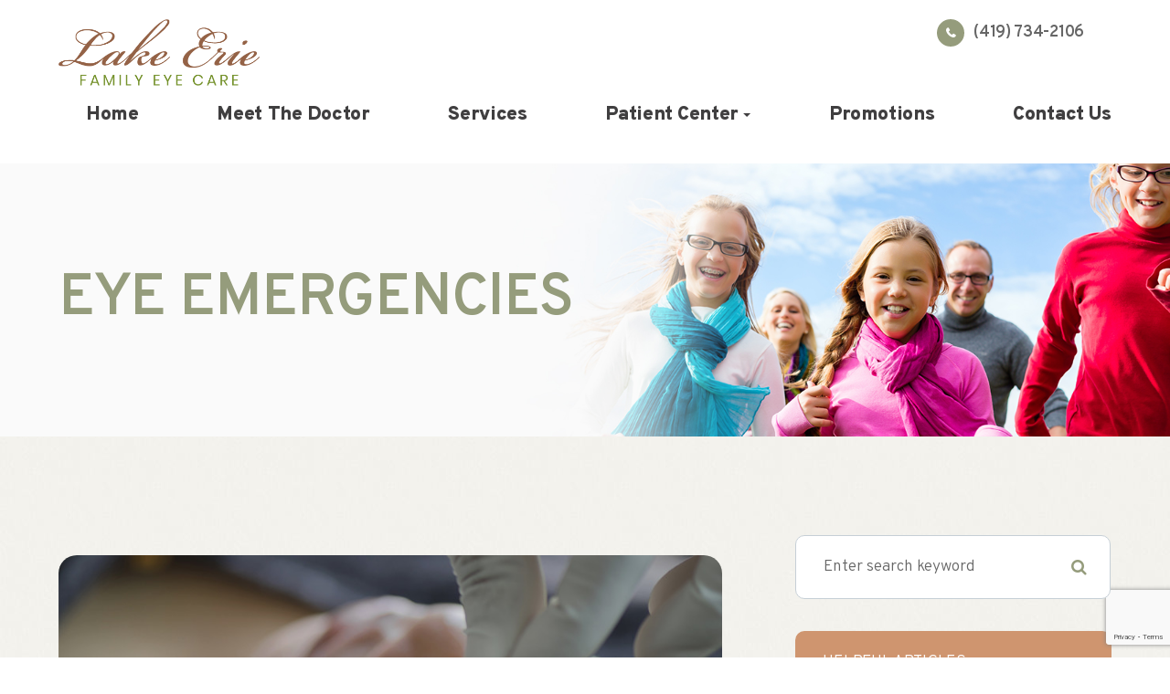

--- FILE ---
content_type: text/html; charset=UTF-8
request_url: https://www.lakeeriefamilyeyecare.com/tag/eye-emergencies/
body_size: 25290
content:
<!DOCTYPE html>
<html lang="en-US"><head><meta charset="utf-8"><meta name="viewport" content="width=device-width, initial-scale=1, maximum-scale=1,user-scalable=0"><link rel="shortcut icon" type="image/x-icon" href="https://s3.amazonaws.com/static.organiclead.com/Site-ce802ecb-2613-4ac7-9768-6794f65e41c4/lakeErie_favi_temp.png"><link rel="stylesheet" href="https://cdnjs.cloudflare.com/ajax/libs/font-awesome/6.2.0/css/all.min.css" integrity="sha512-xh6O/CkQoPOWDdYTDqeRdPCVd1SpvCA9XXcUnZS2FmJNp1coAFzvtCN9BmamE+4aHK8yyUHUSCcJHgXloTyT2A==" crossorigin="anonymous" referrerpolicy="no-referrer"><meta name="google-site-verification" content="Df8EChedyNXGNvebwmulnQcd8kfLxu-kgEjvsiJu1uQ"><title>Eye Emergencies </title><link href="https://www.lakeeriefamilyeyecare.com/css/bootstrap.min.css" rel="stylesheet" type="text/css"><link href="https://www.lakeeriefamilyeyecare.com/css/common-global.css" rel="stylesheet" type="text/css"><link href="https://www.lakeeriefamilyeyecare.com/css/site-overrides.css?jxl294315762=jxl294315762" rel="stylesheet" type="text/css"><link href="https://www.lakeeriefamilyeyecare.com/css/pages/WebPage-288484b4-6017-4964-98f7-75671b7a7c24.css?jxl294315762=jxl294315762" rel="stylesheet" type="text/css"><link rel="stylesheet" href="https://use.fontawesome.com/releases/v5.6.3/css/all.css" integrity="sha384-UHRtZLI+pbxtHCWp1t77Bi1L4ZtiqrqD80Kn4Z8NTSRyMA2Fd33n5dQ8lWUE00s/" crossorigin="anonymous"><link rel="stylesheet" href="//maxcdn.bootstrapcdn.com/font-awesome/4.7.0/css/font-awesome.min.css"><link href="https://fonts.googleapis.com/css?family=Overpass:100,100i,200,200i,300,300i,400,400i,500,500i,600,600i,700,700i,800,800i,900,900i" rel="stylesheet"><link href="https://fonts.googleapis.com/css?family=Crimson+Text:400,400i,600i%7CPoppins:400,600%7CRoboto:400,700" rel="stylesheet"><link href="https://www.lakeeriefamilyeyecare.com/styles/dependencies.css" rel="stylesheet"><link rel="stylesheet" type="text/css" href="//cdn.jsdelivr.net/npm/slick-carousel@1.8.1/slick/slick.css"><link href="https://www.lakeeriefamilyeyecare.com/styles/default.css" rel="stylesheet"><link href="https://www.lakeeriefamilyeyecare.com/styles/site.css" rel="stylesheet"><link href="https://www.lakeeriefamilyeyecare.com/styles/header-style-14.css" rel="stylesheet"><link href="https://www.lakeeriefamilyeyecare.com/styles/color_scheme_1.css" rel="stylesheet"><link href="https://www.lakeeriefamilyeyecare.com/styles/homepage-slider.css" rel="stylesheet"><link href="https://www.lakeeriefamilyeyecare.com/styles/homepage-slider-style-4.css" rel="stylesheet"><link href="https://www.lakeeriefamilyeyecare.com/styles/homepage-cta.css" rel="stylesheet"><link href="https://www.lakeeriefamilyeyecare.com/styles/homepage-welcome-style-7.css" rel="stylesheet"><link href="https://www.lakeeriefamilyeyecare.com/styles/homepage-services.css" rel="stylesheet"><link href="https://www.lakeeriefamilyeyecare.com/styles/homepage-team-style-7.css" rel="stylesheet"><link href="https://www.lakeeriefamilyeyecare.com/styles/inner-team-style-3.css" rel="stylesheet"><link href="https://www.lakeeriefamilyeyecare.com/styles/inner-team-style-5.css" rel="stylesheet"><link href="https://www.lakeeriefamilyeyecare.com/styles/brand-and-insurance.css" rel="stylesheet"><link href="https://www.lakeeriefamilyeyecare.com/styles/homepage-testimonial-style-4.css" rel="stylesheet"><link href="https://www.lakeeriefamilyeyecare.com/styles/inner-contact-style-1.css" rel="stylesheet"><link href="https://www.lakeeriefamilyeyecare.com/styles/footer-2.css" rel="stylesheet"><link href="https://www.lakeeriefamilyeyecare.com/styles/global-sidebar-icons.css" rel="stylesheet"><link href="https://www.lakeeriefamilyeyecare.com/styles/updates-css.css" rel="stylesheet"><link href="https://www.lakeeriefamilyeyecare.com/styles/overrides.css" rel="stylesheet"><script src="https://www.google.com/recaptcha/api.js?render=6LeOKvYrAAAAAIHrD9Pq4eIoGeWCb8FBB0GwZNwz"></script><script>function doCanvasCaptcha()
{}
grecaptcha.ready(function(){$('.g-recaptcha-response').each(function(){var outerThis=this;grecaptcha.execute('6LeOKvYrAAAAAIHrD9Pq4eIoGeWCb8FBB0GwZNwz',{action:'submit'}).then(function(token){$(outerThis).val(token);});});});</script><meta name="robots" content="noindex"><script type="text/javascript">var _userway_config={position:3,size:'small',color:'#949C7C',account:'sSEkA4Kkqq'};</script><script type="text/javascript" src="https://cdn.userway.org/widget.js"></script></head><body data-webroot="../" data-page-id="WebPage-288484b4-6017-4964-98f7-75671b7a7c24" data-page-name="eye-emergencies" data-siteid="Site-ce802ecb-2613-4ac7-9768-6794f65e41c4" data-site="Site-ce802ecb-2613-4ac7-9768-6794f65e41c4" class="default"> <div class="site-content"> <div id="ry-pg-header"> <div class="col-xs-12 "><div id="ry-section-header" class="col-xs-12 hidden-xs hidden-sm module-43 ry-section ry-sticky-menu"><div class="col-xs-12 "></div><div class="col-xs-12 ry-container"><div class="col-xs-12 ry-content ry-flex"><div class="col-xs-12 col-md-2 col-lg-2 ry-left ry-logo"><img src="https://s3.amazonaws.com/static.organiclead.com/Site-ce802ecb-2613-4ac7-9768-6794f65e41c4/lakeErie_logo_temp.png" loading="lazy" alt="" class="img-responsive" data-url="https://www.lakeeriefamilyeyecare.com/"></div><div class="col-xs-12 col-md-10 col-lg-10 ry-right ry-flex"><div class="col-xs-12 ry-leads"><div class="input-group search-bar-widget  ry-search" data-url="https://www.lakeeriefamilyeyecare.com/search-result.html" data-variables="search"> <input type="text" class="form-control" placeholder="Type your Search" value=""><span class="input-group-btn"> <button class="btn btn-primary search-btn" type="button"><i class="fa fa-search"></i></button> </span></div><div class="ry-contact" style="display:none;"><li class="ry-el-link"> <span class="contact__overlay"></span> <span class="contact__icon"><span class="icon__wrap"><i class="fa fa-phone" aria-hidden="true"></i></span></span> <span class="phone_number"> <span class="call_us">(419) 734-2106</span> <a href="tel:419-734-2106">(419) 734-2106</a> </span> </li> <li> <span class="contact__overlay"></span> <span class="contact__icon"><span class="icon__wrap"><i class="fa fa-calendar" aria-hidden="true"></i></span></span> <a href="" target="_blank" class="btn__appointment"> <span class="call_us">Request An Appointment</span> </a>
</li> <script>function req(){window.open("");}</script></div><ul class="social-icons col-xs-12 ry-social"><div class="social-inner-wrap"> <li data-href="https://www.facebook.com/LakeErieEyeCare/"><a href="https://www.facebook.com/LakeErieEyeCare/" class="fa fa-facebook" target="_blank"></a></li> <li data-href="https://maps.app.goo.gl/udLtXsJrP7K63voz5"><a href="https://maps.app.goo.gl/udLtXsJrP7K63voz5" class="fa fa-google-plus" target="_blank"></a></li> <li data-href="https://www.instagram.com/lakeeriefamilyeyecare/"><a href="https://www.instagram.com/lakeeriefamilyeyecare/" class="fa fa-instagram" target="_blank"></a></li> </div></ul><div class="col-xs-12 btn-wrapper"><div class="btn-wrap phone"><a href="tel:419-734-2106">(419) 734-2106</a></div><div class="btn-wrap"><a data-cke-saved-href="" href="" data-toggle-value="" data-toggle-default-visible="false" data-toggle-show-animation="" data-toggle-hide-animation="" data-toggle-show-animation-options="{}" data-toggle-hide-animation-options="{}" id="" class="ry-btn ry-btn-secondary" target="_blank">Order Contacts</a></div></div></div><div class="ry-menu"><div id="litlleLogo" style="display:none;"><a href="https://www.lakeeriefamilyeyecare.com/index.html"><img src="https://s3.amazonaws.com/static.organiclead.com/Site-ce802ecb-2613-4ac7-9768-6794f65e41c4/lakeErie_logo_temp.png" class="img-responsive" style="max-width: 100px;"></a></div><ul class="nav-menu ry-nav"><li class=" " data-active=""><a href="https://www.lakeeriefamilyeyecare.com/index.html">Home</a></li> <li class=" " data-active=""><a href="https://www.lakeeriefamilyeyecare.com/our-doctor.html">Meet The Doctor</a></li> <li class=" " data-active=""><a href="https://www.lakeeriefamilyeyecare.com/services.html">Services</a></li> <li class="dropdown  " role="presentation">
<a class="dropdown-toggle" data-toggle="dropdown" href="#" role="button" aria-haspopup="true" aria-expanded="false">
Patient Center<span class="caret"></span></a><ul class="dropdown-menu"><li class=" "><a href="https://www.lakeeriefamilyeyecare.com/reviews.html">Patient Testimonials</a></li> <li class="ry-open-link "><a href="https://forms.wv3.io/form?packetId=4909384c-0dc8-42f7-b908-c10b5dbc340a&amp;companyId=545823e1-1264-4023-a50d-50f598965a1a" target="_blank">Patient Forms</a></li> <li class="ry-open-link "><a href="https://secure.yourlens.com/Pages/iFrameLandingPage.aspx?DID=48294" target="_blank">Order Contact Lenses</a></li> <li class=" "><a href="https://www.lakeeriefamilyeyecare.com/frames.html">Brands We Carry</a></li> <li class=" "><a href="https://www.lakeeriefamilyeyecare.com/payment-options.html">Insurance Payment Options</a></li> <li class=" "><a href="https://www.lakeeriefamilyeyecare.com/cancellation-policy.html">Cancellation Policy</a></li>
</ul></li> <li class=" " data-active=""><a href="https://www.lakeeriefamilyeyecare.com/promotions.html">Promotions</a></li> <li class=" " data-active=""><a href="https://www.lakeeriefamilyeyecare.com/contact-us.html">Contact Us</a></li> </ul><script>litlleLogo=document.getElementById("litlleLogo");var myScrollFunc=function(){var y=window.scrollY;if(y>=150){litlleLogo.style.display="block"}else{litlleLogo.style.display="none"}};window.addEventListener("scroll",myScrollFunc);</script></div></div></div></div></div><div id="theme2-smHeader" class="col-xs-12 hidden-md hidden-lg "><div class="mobile-container"> <div class="menu-wrap"> <div class="flex-wrap"> <div class="flex-item left-nav"> <div class="mobile-nav"> <button class="hamburger hamburger--collapse" type="button"> <div class="flex-btn"> <span class="hamburger-box"><span class="hamburger-inner"></span></span> </div> </button> </div> <div class="mobile_logo"> <a style="display: block;" href="https://www.lakeeriefamilyeyecare.com/index.html"> <img src="https://s3.amazonaws.com/static.organiclead.com/Site-ce802ecb-2613-4ac7-9768-6794f65e41c4/lakeErie_logo_temp.png" class="img-responsive"></a> </div> </div> <div class="flex-item right-nav"> <div class="mobile-button"> <a href="tel:419-734-2106"><i class="fa fa-phone" aria-hidden="true"></i></a> </div> </div> <div class="flex-item mobile_menu"> <nav id="mobile_menu"><ul id="menu_container"></ul></nav></div> </div> </div></div></div></div> </div> <div id="ry-pg-banner"> <div class="col-xs-12 ry-bnr-wrp ry-el-bg"><div class="col-xs-12 "><img src="https://s3.amazonaws.com/static.organiclead.com/Site-ce802ecb-2613-4ac7-9768-6794f65e41c4/ib4.jpg" loading="lazy" alt="" class="img-responsive"></div></div><div class="col-xs-12 ry-bnr-wrp ry-el-bg"><div class="col-xs-12 "><img src="https://s3.amazonaws.com/static.organiclead.com/Site-ce802ecb-2613-4ac7-9768-6794f65e41c4/ib1.jpg" loading="lazy" alt="" class="img-responsive"></div></div><div class="col-xs-12 ry-bnr-wrp ry-el-bg"><div class="col-xs-12 "><img src="https://s3.amazonaws.com/static.organiclead.com/Site-ce802ecb-2613-4ac7-9768-6794f65e41c4/ib2.jpg" loading="lazy" alt="" class="img-responsive"></div></div><div class="col-xs-12 ry-bnr-wrp ry-el-bg"><div class="col-xs-12 "><img src="https://s3.amazonaws.com/static.organiclead.com/Site-ce802ecb-2613-4ac7-9768-6794f65e41c4/ib3.jpg" loading="lazy" alt="" class="img-responsive"></div></div><div class="col-xs-12 ry-pg-title"><div class="col-xs-12 ry-container"><div><h1>Eye Emergencies</h1></div></div></div> </div> <div id="ry-pg-content"> <div id="ry-pg-body" class="col-xs-12 ry-section"><div class="col-xs-12 ry-container"><div class="col-xs-12 ry-content ry-flex"><div class="col-xs-12 col-md-8 col-lg-8 ry-left"><div class="col-xs-12 ry-photo"><img src="https://s3.amazonaws.com/static.organiclead.com/Site-1409c63e-f205-4b51-aed7-ef3c9a277552/28.jpg" loading="lazy" alt="Eye Emergencies" class="img-responsive"></div><div><p></p><p>Eye emergencies cover a range of incidents and conditions such as; trauma, cuts, scratches, foreign objects in the eye, burns, chemical exposure, photic retinopathy, and blunt injuries&nbsp;to the eye or eyelid. Since the eye is easily damaged, serious complications can occur from an eye injury thus, any of these conditions without proper treatment can lead to a partial loss of vision or even permanent blindness. Likewise, certain eye infections, other medical conditions, such as blood clots or glaucoma, and eye problems such as a&nbsp;painful red eye or vision loss that are not due to injury also need urgent medical attention.<br>&nbsp;</p><h4>Depending on the type of injury, any of the following symptoms may be present:</h4><ul><li><p>Bleeding or other discharge from or around the eye</p></li><li><p>Bruising</p></li><li><p>Decreased vision</p></li><li><p>Double vision</p></li><li><p>Loss of vision, total or partial, in one eye or both</p></li><li><p>Pupils of unequal size</p></li><li><p>Eye pain</p></li><li><p>New or severe headaches</p></li><li><p>Itchy eyes</p></li><li><p>Redness or bloodshot appearance</p></li><li><p>A sensation of something in the eye</p></li><li><p>Sensitivity to light</p></li><li><p>Stinging or burning in the eye</p></li><li><p>One eye is not moving like the other</p></li><li><p>One eye is sticking out or bulging</p></li><li><p>Nausea or headache occurring with eye pain (this may be a symptom of glaucoma or stroke).</p></li></ul><p><br><strong>A black eye </strong>is usually caused by direct trauma to the eye or face, causing a bruise resulting from bleeding under the skin. The skin around the eye turns black and blue, gradually becoming purple, green, and yellow over several days. Swelling of the eyelid and tissues around the eye may also occur. The abnormal color usually disappears within 2 weeks.<br><br>A blow to the eye can potentially damage the inside of the eye. Trauma is also a common cause of hyphemia, which is blood inside the front of the eye and is often due to a direct hit to the eye from a ball. Besides, certain types of skull fractures can cause bruising around the eyes, even without direct injury to the eye.<br><br><strong>A chemical injury</strong> to the eye can be caused by a work-related accident, common household products such as cleaning solutions, garden chemicals, solvents, or other types of chemicals. Fumes and aerosols can also cause chemical burns. With acid burns, the haze on the cornea often clears and there is a good chance of recovery. However, alkaline substances such as lime, lye, drain cleaners, and sodium hydroxide found in refrigeration equipment may cause permanent damage to the cornea. It is important to flush out the eye with large amounts of clean water or salt water (saline).<br>&nbsp;</p></div><div><p></p><p>Photic retinopathy, also known as foveomacular retinitis or solar retinopathy, is damage to the eye's retina, particularly the macula, from prolonged exposure to solar radiation or other bright light, e.g., lasers or arc welders. It usually occurs due to staring at the sun, watching a solar eclipse, or viewing an ultraviolet, Illuminant D65, or other bright light. Immediate evaluation by your doctor is advised.<br><br>In case of an eye injury, cut or trauma, gently apply a clean cold compress to the eye to reduce swelling and help stop the&nbsp;bleeding.&nbsp;Do not, however, apply pressure to control bleeding. If blood is pooling in the eye, cover both eyes with a clean cloth or sterile dressing. And, call your doctor immediately.<br><br>In case of eye injury be sure <strong>NOT</strong> to:</p><ul><li><p>rub or apply pressure to your eye</p></li><li><p>try to remove foreign objects that are stuck in any part of your eye</p></li><li><p>use tweezers or any other tools in your eye (cotton swabs can be used, but only on the eyelid)</p></li><li><p>put medications or ointments in the eye</p></li></ul><p>&nbsp;</p><p>As for contact lenses wearers, attempting to remove your contacts can make the injury worse. The only exceptions to this rule are in situations where there is a chemical injury and the lenses didn&rsquo;t flush out with water, or where immediate medical help cannot be received.<br>&nbsp;</p><h4>How to prevent eye injuries</h4><p>Eye injuries can happen anywhere. Accidents can happen during high-risk activities, but also in places where you least expect them. There are things that can be done to decrease the risk of eye injuries, including wearing protective eyewear when using power tools or engaging in high-risk sporting events, following the directions carefully when working with chemicals or cleaning supplies, keeping scissors, knives, and other sharp instruments away from young children, and&nbsp;keeping a distance from amateur fireworks.<br><br>To decrease the chances of developing permanent eye damage, immediate medical evaluation is necessary in the event of an eye injury.</p></div></div><div class="col-xs-12 col-md-4 col-lg-4 ry-right"><div id="ry-sidebar" class="col-xs-12 "><div class="col-xs-12 ry-sb-main"><div class="input-group search-bar-widget " id="searchfield" data-url="https://www.lakeeriefamilyeyecare.com/search-result.html" data-variables="search"> <input type="text" class="form-control" placeholder="Enter search keyword" value=""><span class="input-group-btn"> <button class="btn btn-primary search-btn" type="button"><i class="fa fa-search"></i></button> </span></div></div><div class="col-xs-12 ry-sb-articles"><div class="col-xs-12 "><div class="col-xs-12 "><div class="col-xs-12 ry-sb-title"><div>Helpful Articles</div></div><div class="col-xs-12 "><div id="accordion" class="col-xs-12 ry-link-wrp"><div class="ry-drop-nav ry-link-item" id="visiontherapy"><a href="javascript:;">vision therapy</a></div><div class="ry-drop-nav ry-link-item" id="services"><a href="javascript:;">services</a></div><div class="ry-drop-nav ry-link-item" id="contactlenses"><a href="javascript:;">contact lenses</a></div><div class="ry-drop-nav ry-link-item" id="eyeglasses"><a href="javascript:;">eyeglasses</a></div><div class="ry-drop-nav ry-link-item" id="eyehealth"><a href="javascript:;">eye health</a></div><div class="ry-drop-nav ry-link-item" id="surgicalprocedures"><a href="javascript:;">surgical procedures</a></div><div class="ry-drop-nav ry-link-item" id="eyesurgeryco-management"><a href="javascript:;">eye surgery co-management</a></div><div class="ry-drop-nav ry-link-item" id="oculardiseasemanagement"><a href="javascript:;">ocular disease management</a></div><div class="ry-drop-nav ry-link-item" id="technology"><a href="javascript:;">technology</a></div></div><div class="col-xs-12 hidden-xs hidden-sm hidden-md hidden-lg ry-dropdown-list"><div class="ry-dropdown"><li data-tags="eyeglasses" data-class="eyeglasses"><a href="https://www.lakeeriefamilyeyecare.com/understanding-computer-vision-syndrome.html">Understanding Computer Vision Syndrome</a></li></div><div class="ry-dropdown"><li data-tags="oculardiseasemanagement" data-class="ocular disease management"><a href="https://www.lakeeriefamilyeyecare.com/diabetic-related-eye-exams.html">Diabetic Related Eye Exams</a></li></div><div class="ry-dropdown"><li data-tags="eyehealth" data-class="eye health"><a href="https://www.lakeeriefamilyeyecare.com/best-for-food-health.html">Best Foods for Eye Health</a></li></div><div class="ry-dropdown"><li data-tags="visiontherapy" data-class="vision therapy"><a href="https://www.lakeeriefamilyeyecare.com/vision-therapy.html">Vision Therapy</a></li></div><div class="ry-dropdown"><li data-tags="services" data-class="services"><a href="https://www.lakeeriefamilyeyecare.com/comprehensive-eye-exam.html">Comprehensive Eye Exam</a></li></div><div class="ry-dropdown"><li data-tags="eyehealth" data-class="eye health"><a href="https://www.lakeeriefamilyeyecare.com/how-exercise-benefits-the-eye.html">How Exercise Benefits the Eye </a></li></div><div class="ry-dropdown"><li data-tags="contactlenses" data-class="contact lenses"><a href="https://www.lakeeriefamilyeyecare.com/keratoconus-and-your-treatment-options.html">Keratoconus and Your Treatment Options</a></li></div><div class="ry-dropdown"><li data-tags="services" data-class="services"><a href="https://www.lakeeriefamilyeyecare.com/pediatric-eye-exams.html">Pediatric Eye Exams</a></li></div><div class="ry-dropdown"><li data-tags="eyeglasses" data-class="eyeglasses"><a href="https://www.lakeeriefamilyeyecare.com/considering-your-face-shape-when-choosing-eye-glass-frames.html">Considering Your Face Shape When Choosing Eye Glass Frames</a></li></div><div class="ry-dropdown"><li data-tags="visiontherapy" data-class="vision therapy"><a href="https://www.lakeeriefamilyeyecare.com/sports-vision.html">Sports Vision</a></li></div><div class="ry-dropdown"><li data-tags="oculardiseasemanagement" data-class="ocular disease management"><a href="https://www.lakeeriefamilyeyecare.com/overview-of-common-ocular-diseases.html">Overview of Common Ocular Diseases</a></li></div><div class="ry-dropdown"><li data-tags="eyehealth" data-class="eye health"><a href="https://www.lakeeriefamilyeyecare.com/importance-of-routine-eye-exams.html">Importance of Routine Eye Exams</a></li></div><div class="ry-dropdown"><li data-tags="visiontherapy" data-class="vision therapy"><a href="https://www.lakeeriefamilyeyecare.com/amblyopia.html">Amblyopia</a></li></div><div class="ry-dropdown"><li data-tags="services,contactlenses" data-class="services"><a href="https://www.lakeeriefamilyeyecare.com/contact-lens-exam.html">Contact Lens Exam</a></li></div><div class="ry-dropdown"><li data-tags="eyehealth" data-class="eye health"><a href="https://www.lakeeriefamilyeyecare.com/how-your-eyes-change-with-age.html">How Your Eyes Change with Age</a></li></div><div class="ry-dropdown"><li data-tags="contactlenses" data-class="contact lenses"><a href="https://www.lakeeriefamilyeyecare.com/scleral-lenses.html">Scleral Lenses</a></li></div><div class="ry-dropdown"><li data-tags="eyehealth" data-class="eye health"><a href="https://www.lakeeriefamilyeyecare.com/eye-safety-tips.html">Eye Safety Tips </a></li></div><div class="ry-dropdown"><li data-tags="eyehealth" data-class="eye health"><a href="https://www.lakeeriefamilyeyecare.com/seasonal-allergies-and-the-eyes.html">Seasonal Allergies And The Eyes</a></li></div><div class="ry-dropdown"><li data-tags="services" data-class="services"><a href="https://www.lakeeriefamilyeyecare.com/dry-eye-treatment.html">Dry Eye Treatment</a></li></div><div class="ry-dropdown"><li data-tags="eyehealth" data-class="eye health"><a href="https://www.lakeeriefamilyeyecare.com/common-eye-disorders-explained.html">Common Eye Disorders Explained</a></li></div><div class="ry-dropdown"><li data-tags="services" data-class="services"><a href="https://www.lakeeriefamilyeyecare.com/glaucoma-testing.html">Glaucoma Testing</a></li></div><div class="ry-dropdown"><li data-tags="services" data-class="services"><a href="https://www.lakeeriefamilyeyecare.com/cataracts.html">Cataracts</a></li></div><div class="ry-dropdown"><li data-tags="services" data-class="services"><a href="https://www.lakeeriefamilyeyecare.com/eye-emergencies.html">Eye Emergencies</a></li></div><div class="ry-dropdown"><li data-tags="surgicalprocedures" data-class="surgical procedures"><a href="https://www.lakeeriefamilyeyecare.com/implantable-contact-lenses.html">Implantable Contact Lenses</a></li></div><div class="ry-dropdown"><li data-tags="surgicalprocedures" data-class="surgical procedures"><a href="https://www.lakeeriefamilyeyecare.com/benefits-of-lasik.html">Benefits of LASIK</a></li></div><div class="ry-dropdown"><li data-tags="services" data-class="services"><a href="https://www.lakeeriefamilyeyecare.com/low-vision.html">Low Vision</a></li></div><div class="ry-dropdown"><li data-tags="services" data-class="services"><a href="https://www.lakeeriefamilyeyecare.com/pink-eye.html">Pink Eye</a></li></div><div class="ry-dropdown"><li data-tags="services" data-class="services"><a href="https://www.lakeeriefamilyeyecare.com/macular-degeneration.html">Macular Degeneration</a></li></div><div class="ry-dropdown"><li data-tags="services" data-class="services"><a href="https://www.lakeeriefamilyeyecare.com/what-to-expect-during-an-eye-exam.html">What to Expect During an Eye Exam</a></li></div><div class="ry-dropdown"><li data-tags="services" data-class="services"><a href="https://www.lakeeriefamilyeyecare.com/refraction-test.html">Refraction Test</a></li></div><div class="ry-dropdown"><li data-tags="surgicalprocedures" data-class="surgical procedures"><a href="https://www.lakeeriefamilyeyecare.com/idesign-custom-lasik.html">iDesign Custom Lasik</a></li></div><div class="ry-dropdown"><li data-tags="eyesurgeryco-management,surgicalprocedures" data-class="eye surgery co-management"><a href="https://www.lakeeriefamilyeyecare.com/am-i-a-candidate-for-lasik.html">Am I a candidate for LASIK?</a></li></div><div class="ry-dropdown"><li data-tags="surgicalprocedures" data-class="surgical procedures"><a href="https://www.lakeeriefamilyeyecare.com/lasik-procedure.html">LASIK Procedure</a></li></div><div class="ry-dropdown"><li data-tags="eyesurgeryco-management,lasikco-management" data-class="eye surgery co-management"><a href="https://www.lakeeriefamilyeyecare.com/lasik-co-management.html">LASIK Co-management</a></li></div><div class="ry-dropdown"><li data-tags="surgicalprocedures" data-class="surgical procedures"><a href="https://www.lakeeriefamilyeyecare.com/cosmetic-services.html">Cosmetic Services</a></li></div><div class="ry-dropdown"><li data-tags="technology" data-class="technology"><a href="https://www.lakeeriefamilyeyecare.com/optical-coherence-tomography.html">Optical Coherence Tomography</a></li></div><div class="ry-dropdown"><li data-tags="contactlenses" data-class="contact lenses"><a href="https://www.lakeeriefamilyeyecare.com/corneal-refractive-therapy.html">Corneal Refractive Therapy</a></li></div><div class="ry-dropdown"><li data-tags="technology" data-class="technology"><a href="https://www.lakeeriefamilyeyecare.com/tonometer.html">Tonometer</a></li></div><div class="ry-dropdown"><li data-tags="contactlenses" data-class="contact lenses"><a href="https://www.lakeeriefamilyeyecare.com/specialty-contact-lenses.html">Specialty Contact Lenses</a></li></div><div class="ry-dropdown"><li data-tags="technology" data-class="technology"><a href="https://www.lakeeriefamilyeyecare.com/tempsure-envi.html">TempSure Envi</a></li></div><div class="ry-dropdown"><li data-tags="technology" data-class="technology"><a href="https://www.lakeeriefamilyeyecare.com/neurolens.html">Neurolens</a></li></div><div class="ry-dropdown"><li data-tags="technology" data-class="technology"><a href="https://www.lakeeriefamilyeyecare.com/blephex.html">Blephex</a></li></div><div class="ry-dropdown"><li data-tags="technology" data-class="technology"><a href="https://www.lakeeriefamilyeyecare.com/lumenis-optilight-ipl.html">Lumenis Optilight IPL</a></li></div><div class="ry-dropdown"><li data-tags="technology" data-class="technology"><a href="https://www.lakeeriefamilyeyecare.com/optomap.html">Optomap</a></li></div><div class="ry-dropdown"><li data-tags="technology" data-class="technology"><a href="https://www.lakeeriefamilyeyecare.com/lipiflow.html">Lipiflow</a></li></div><div class="ry-dropdown"><li data-tags="contactlenses" data-class="contact lenses"><a href="https://www.lakeeriefamilyeyecare.com/types-of-daily-contact-lenses.html">Types of Daily Contact Lenses </a></li></div><div class="ry-dropdown"><li data-tags="technology" data-class="technology"><a href="https://www.lakeeriefamilyeyecare.com/optikam.html">Optikam</a></li></div><div class="ry-dropdown"><li data-tags="eyeglasses" data-class="eyeglasses"><a href="https://www.lakeeriefamilyeyecare.com/enchroma-lens-technology.html">EnChroma Lens Technology</a></li></div><div class="ry-dropdown"><li data-tags="eyeglasses" data-class="eyeglasses"><a href="https://www.lakeeriefamilyeyecare.com/lens-technology.html">Lens Technology</a></li></div><div class="ry-dropdown"><li data-tags="technology" data-class="technology"><a href="https://www.lakeeriefamilyeyecare.com/visual-field.html">Visual Field</a></li></div><div class="ry-dropdown"><li data-tags="general" data-class="services"><a href="https://www.lakeeriefamilyeyecare.com/glaucoma-treatment.html">Glaucoma Treatment</a></li></div><div class="ry-dropdown"><li data-tags="surgicalprocedures" data-class="surgical procedures"><a href="https://www.lakeeriefamilyeyecare.com/understanding-prk.html">Understanding PRK</a></li></div><div class="ry-dropdown"><li data-tags="surgicalprocedures" data-class="surgical procedures"><a href="https://www.lakeeriefamilyeyecare.com/which-patients-are-good-candidates-for-premium-iol.html">Which Patients are Good Candidates for Premium IOL</a></li></div><div class="ry-dropdown"><li data-tags="surgicalprocedures" data-class="surgical procedures"><a href="https://www.lakeeriefamilyeyecare.com/can-diet-reverse-diabetic-retinopathy.html">Can Diet Reverse Diabetic Retinopathy</a></li></div><div class="ry-dropdown"><li data-tags="surgicalprocedures" data-class="surgical procedures"><a href="https://www.lakeeriefamilyeyecare.com/eye-disease-treatment.html">Eye Disease Treatment</a></li></div><div class="ry-dropdown"><li data-tags="surgicalprocedures" data-class="surgical procedures"><a href="https://www.lakeeriefamilyeyecare.com/why-should-you-consider-eyelid-rejuvenation.html">Why Should You Consider Eyelid Rejuvenation</a></li></div><div class="ry-dropdown"><li data-tags="surgicalprocedures" data-class="surgical procedures"><a href="https://www.lakeeriefamilyeyecare.com/lasik-surgery.html">LASIK Surgery</a></li></div><div class="ry-dropdown"><li data-tags="surgicalprocedures" data-class="surgical procedures"><a href="https://www.lakeeriefamilyeyecare.com/overview-of-visian-icl.html">Overview of Visian ICL</a></li></div></div></div></div></div></div><div class="col-xs-12 ry-sb-cta"><div class="col-xs-12 ry-cta-wrp ry-el-bg ry-el-link"><div class="col-xs-12 ry-cta"><div class="col-xs-12 ry-cta-contain"><img src="https://s3.amazonaws.com/static.organiclead.com/Site-ce802ecb-2613-4ac7-9768-6794f65e41c4/sb1.jpg" loading="lazy" alt="" class="img-responsive"><div><p>All Eye<br>Care Services</p><a data-cke-saved-href="https://www.lakeeriefamilyeyecare.com/services.html" href="https://www.lakeeriefamilyeyecare.com/services.html" data-toggle-value="" data-toggle-default-visible="false" data-toggle-show-animation="" data-toggle-hide-animation="" data-toggle-show-animation-options="{}" data-toggle-hide-animation-options="{}" id="" class="ry-btn ry-btn-primary" target="_self">Learn More</a></div></div></div></div><div class="col-xs-12 ry-cta-wrp ry-el-bg ry-el-link"><div class="col-xs-12 ry-cta"><div class="col-xs-12 ry-cta-contain"><img src="https://s3.amazonaws.com/static.organiclead.com/Site-ce802ecb-2613-4ac7-9768-6794f65e41c4/sb2.jpg" loading="lazy" alt="" class="img-responsive"><div><p>Keep<br>In Touch</p><a data-cke-saved-href="https://www.lakeeriefamilyeyecare.com/contact-us.html" href="https://www.lakeeriefamilyeyecare.com/contact-us.html" data-toggle-value="" data-toggle-default-visible="false" data-toggle-show-animation="" data-toggle-hide-animation="" data-toggle-show-animation-options="{}" data-toggle-hide-animation-options="{}" id="" class="ry-btn ry-btn-primary" target="_self">Contact Us</a></div></div></div></div></div></div></div></div></div></div> </div> <div id="ry-footer"> <div class="col-xs-12 "><div class="col-xs-12 col-sm-12 module-44"><div class="col-xs-12 " style="z-index:9999;"></div><div class="col-xs-12 ry-footer-top"><div class="col-xs-12 ry-container"><img src="https://s3.amazonaws.com/static.organiclead.com/Site-ce802ecb-2613-4ac7-9768-6794f65e41c4/lakeErie_logo_temp.png" loading="lazy" alt="" class="img-responsive ry-footer-logo"><ul class="social-icons col-xs-12 ry-divisor"><div class="social-inner-wrap"> <li data-href="https://www.facebook.com/LakeErieEyeCare/"><a href="https://www.facebook.com/LakeErieEyeCare/" class="fa fa-facebook" target="_blank"></a></li> <li data-href="https://maps.app.goo.gl/udLtXsJrP7K63voz5"><a href="https://maps.app.goo.gl/udLtXsJrP7K63voz5" class="fa fa-google-plus" target="_blank"></a></li> <li data-href="https://www.instagram.com/lakeeriefamilyeyecare/"><a href="https://www.instagram.com/lakeeriefamilyeyecare/" class="fa fa-instagram" target="_blank"></a></li> </div></ul><div class="col-xs-12 "></div><div class="col-xs-12 "></div><div class="col-xs-12 "></div><div class="col-xs-12 col-sm-12 ry-flex"><div class="ry-each ry-each-footer-menu"><h2>Quick Links</h2>
<ul><li class="ry-link-item " data-active=""><a href="https://www.lakeeriefamilyeyecare.com/about.html">About Us</a></li> <li class="ry-link-item " data-active=""><a href="https://www.lakeeriefamilyeyecare.com/services.html">Our Services</a></li> <li class="ry-link-item " data-active=""><a href="https://www.lakeeriefamilyeyecare.com/our-doctor.html">Meet The Team</a></li> <li class="ry-link-item " data-active=""><a href="https://www.lakeeriefamilyeyecare.com/reviews.html">Testimonials</a></li> <li class="ry-link-item " data-active=""><a href="https://www.lakeeriefamilyeyecare.com/contact-us.html">Contact Us</a></li> </ul></div><div class="ry-each"><h2>Our Services</h2>
<ul><li class=" " data-active=""><a href="https://www.lakeeriefamilyeyecare.com/comprehensive-eye-exam.html">Comprehensive Eye Exam</a></li> <li class=" " data-active=""><a href="https://www.lakeeriefamilyeyecare.com/articles/contact-lens-exam.html">Contact Lens Exam</a></li> <li class=" " data-active=""><a href="https://www.lakeeriefamilyeyecare.com/infantsee-exams.html">InfantSEE&reg; Exams</a></li> <li class=" " data-active=""><a href="https://www.lakeeriefamilyeyecare.com/articles/dry-eye-treatment.html">Dry Eye Treatment</a></li> <li class=" " data-active=""><a href="https://www.lakeeriefamilyeyecare.com/articles/cataracts.html">Cataract Co-Management</a></li> </ul></div><div class="col-xs-12 col-sm-12 col-md-12 col-lg-12 ry-each"><div><h2>Contact Info</h2></div><div class="col-xs-12 col-sm-12 col-md-12 col-lg-12 website-info"><div class="address"><a data-cke-saved-href="https://www.google.com/maps/search/222+Jefferson+St.+Port+Clinton+OH+43452" href="https://maps.app.goo.gl/udLtXsJrP7K63voz5" data-toggle-value="" data-toggle-default-visible="false" data-toggle-show-animation="" data-toggle-hide-animation="" data-toggle-show-animation-options="{}" data-toggle-hide-animation-options="{}" id="" class="" target="_blank"><span class="span-1">222 Jefferson St.<br>&#8203;&#8203;&#8203;&#8203;&#8203;&#8203;&#8203; Port Clinton, OH 43452</span></a></div><div class="phone">Phone: <a data-cke-saved-href="tel:" href="tel:419.734.2106" data-toggle-value="" ga-on="click" ga-event-action="Click" ga-event-category="Conversion Activity" ga-event-label="Click To Call" data-toggle-default-visible="false" data-toggle-show-animation="" data-toggle-hide-animation="" data-toggle-show-animation-options="{}" data-toggle-hide-animation-options="{}" target="_self" id="">(419) 734-2106</a></div></div></div><div class="col-xs-12 col-sm-12 col-md-12 col-lg-12 ry-each"><div><h2>Hours of Operation</h2></div><div class="col-xs-12 office-hours"><div><ul><li><span class="span-2">Monday</span> <span class="span-3">8:30am - 5:00pm</span></li><li><span class="span-2">Tuesday</span><span class="span-3"> 8:30am - 5:00pm</span></li><li><span class="span-2">Wednesday</span> <span class="span-3">8:30am - 5:00pm</span></li><li><span class="span-2">Thursday</span><span class="span-3"> 8:30am - 5:00pm</span></li><li><span class="span-2">Friday</span> <span class="span-3">8:00am - 12:00pm</span></li><li><span class="span-2">Saturday</span> <span class="span-3">Closed</span></li><li><span class="span-2">Sunday</span> <span class="span-3">Closed</span></li></ul></div></div></div></div></div></div><div class="col-xs-12 ry-footer-copyright"><div class="col-xs-12 ry-container"><div class="col-xs-12 col-sm-12 col-md-6 col-lg-6 ry-left"><div class="theme_special_text_color"><p><span class="span-2">&copy; 2025 Lake Erie Family Eye Care. All rights Reserved. </span><a data-cke-saved-href="https://www.lakeeriefamilyeyecare.com/accessibility-statement.html" href="https://www.lakeeriefamilyeyecare.com/accessibility-statement.html" data-toggle-value="" data-toggle-default-visible="false" data-toggle-show-animation="" data-toggle-hide-animation="" data-toggle-show-animation-options="{}" data-toggle-hide-animation-options="{}" id="" class="" target="_self">Accessibility Statement</a> - <a data-cke-saved-href="#" href="https://www.lakeeriefamilyeyecare.com/privacy-policy.html" data-toggle-value="" data-toggle-default-visible="false" data-toggle-show-animation="" data-toggle-hide-animation="" data-toggle-show-animation-options="{}" data-toggle-hide-animation-options="{}" id="" class="" target="_self">Privacy Policy</a> - <a data-cke-saved-href="https://www.lakeeriefamilyeyecare.com/sitemap.html" href="https://www.lakeeriefamilyeyecare.com/sitemap.html" data-toggle-value="" data-toggle-default-visible="false" data-toggle-show-animation="" data-toggle-hide-animation="" data-toggle-show-animation-options="{}" data-toggle-hide-animation-options="{}" id="" class="" target="_self">Sitemap</a></p></div></div><div class="col-xs-12 col-sm-12 col-md-6 col-lg-6 ry-right"><div class="col-xs-12 nopadding powered"><div><p>Powered by:</p></div><img src="https://s3.amazonaws.com/static.organiclead.com/Site-ce802ecb-2613-4ac7-9768-6794f65e41c4/Icons/Roya_White_Logo.png" loading="lazy" title="Roya" alt="" class="img-responsive" data-url="http://www.roya.com/?utm_source=lakeeriefamilyeyecare.com&amp;utm_campaign=poweredby" data-target="_blank"><img src="https://s3.amazonaws.com/static.organiclead.com/Site-ce802ecb-2613-4ac7-9768-6794f65e41c4/Icons/300px_D4Y_footer_web_white.png" loading="lazy" title="Roya" alt="" class="img-responsive" data-url="https://www.adopracticesolutions.com/programs/done4you-marketing" data-target="_blank"></div></div></div></div></div></div> </div> </div> <div class="modal fade ry-modal" id="aptReqModal" tabindex="-1" role="dialog" aria-labelledby="myModalLabel" aria-hidden="true"> <div class="modal-dialog"> <div class="modal-content"> <div class="modal-header"> <button type="button" class="close" data-dismiss="modal" aria-hidden="true">&times;</button> <h4 class="modal-title" id="myModalLabel">Appointment Request</h4> </div> <div class="modal-body"> </div> <div class="modal-footer"> </div> </div> </div></div> <div class="modal fade ry-modal" id="repModal" tabindex="-1" role="dialog" aria-labelledby="myModalLabel" aria-hidden="true"> <div class="modal-dialog"> <div class="modal-content"> <div class="modal-header"> <button type="button" class="close" data-dismiss="modal" aria-hidden="true">&times;</button> </div> <div class="modal-body"> <div class="col-xs-12 modal-show"><div class="col-xs-12 modal-content-box"><div class="heading"><h2 style="text-align: center;">Thank You!</h2></div><div class="clearfix "></div><div class="published-copy text"><p style="text-align: center;">We've copied your review, after you click 'Publish' please paste your review by selecting 'ctrl' + 'v' into the review comments section.</p><div style="text-align: center;"><a data-cke-saved-href="javascript:;" href="javascript:;" data-toggle-value="" data-toggle-default-visible="false" data-toggle-show-animation="" data-toggle-hide-animation="" data-toggle-show-animation-options="{}" data-toggle-hide-animation-options="{}" id="" class="btn btn-primary ry-btn ry-btn-primary" target="_blank">Publish to <span class="span-2">Social</span></a></div></div><div class="clearfix "></div></div></div> </div> <div class="modal-footer"> </div> </div> </div></div> <div class="modal fade" id="leadModal" tabindex="-1" role="dialog" aria-labelledby="basicModal" aria-hidden="true"> <div class="modal-dialog"> <div class="modal-content"> <div class="modal-body"></div> <div class="modal-footer"> <button type="button" class="btn btn-default" data-dismiss="modal">Close</button> </div> </div> </div></div> <input class="root" type="hidden" value="https://www.lakeeriefamilyeyecare.com/"><script>var siteRoot="https://www.lakeeriefamilyeyecare.com/";var siteExtension=".html";</script><script type="text/javascript" src="https://www.lakeeriefamilyeyecare.com/js/common.js?jxl294315762=jxl294315762"></script><!--[if lt IE 9]>
                <script src="https://www.lakeeriefamilyeyecare.com/js/html5shiv.min.js"></script>
                <script src="https://www.lakeeriefamilyeyecare.com/js/respond.min.js"></script>
            <![endif]--><script src="https://www.lakeeriefamilyeyecare.com/js/search-bar.js?jxl294315762=jxl294315762"></script><script async src="https://www.googletagmanager.com/gtag/js"></script><script>window.dataLayer=window.dataLayer||[];function gtag(){dataLayer.push(arguments);}
gtag('js',new Date());gtag('config','G-QPXG7NSHGY');</script><script src="https://www.lakeeriefamilyeyecare.com/scripts/dependencies.js" defer></script><script src="https://maps.googleapis.com/maps/api/js?key=AIzaSyAhaHnrS-5CkYV1JHndIjf4QCmHB-4eQW4"></script><script src="https://www.lakeeriefamilyeyecare.com/scripts/inner-contact-map.js"></script><script type="text/javascript" src="//cdn.jsdelivr.net/npm/slick-carousel@1.8.1/slick/slick.min.js"></script><script src="https://www.lakeeriefamilyeyecare.com/scripts/main.js" defer></script><script src="https://www.lakeeriefamilyeyecare.com/scripts/menu.js" defer></script><script src="https://www.lakeeriefamilyeyecare.com/scripts/moment.js"></script><script src="https://www.lakeeriefamilyeyecare.com/scripts/brands.js" defer></script><script src="https://www.lakeeriefamilyeyecare.com/scripts/inner-team-style-3.js"></script><script src="https://www.lakeeriefamilyeyecare.com/scripts/slider-pro.js"></script><script src="https://www.lakeeriefamilyeyecare.com/scripts/masonry.js"></script><script>$(function(){themeLayout.init("https://www.lakeeriefamilyeyecare.com/",JSON.parse(atob("[base64]/[base64]")));});</script><div class="modal fade login" id="loginModal"> <div class="modal-dialog animated"> <div class="modal-content"> <div class="modal-header"> <button type="button" class="close" data-dismiss="modal" aria-hidden="true">&times;</button> <h4 class="modal-title">Login</h4> </div> <div class="modal-body"> <div class="box"> <div class="content"> <div class="error"></div> <div class="form loginBox"> <form method="post" action="/login" accept-charset="UTF-8"> <input type="hidden" name="login_filter_action" value="login"><input id="_login_email" class="form-control" type="text" placeholder="Email" name="email"><input id="_login_password" class="form-control" type="password" placeholder="Password" name="password"><input class="btn btn-default btn-login" type="submit" value="Login"><br><a href="#" class="forgotPasswordLink">Forgot Password?</a> <br><h3>OR</h3> <div class="social-btns"> <a href="https://admin.roya.com/front-site/hybrid-login/?site=Site-ce802ecb-2613-4ac7-9768-6794f65e41c4&amp;service=Facebook&amp;ts=1768983133&amp;ref=https%3A%2F%2Fwww.lakeeriefamilyeyecare.com%2Ftag%2Feye-emergencies%3Furl%3D%252Ftag%252Feye-emergencies&amp;token=b13f5e412fd7c269cbb0f4454d17b062a6ab7bba8661ed02c45742216a355542" class="btn btn-lg col-xs-12 btn-social btn-facebook v-margin-5"><span class="fa fa-facebook"></span> Sign in with Facebook</a><a href="https://admin.roya.com/front-site/hybrid-login?site=Site-ce802ecb-2613-4ac7-9768-6794f65e41c4&amp;service=Google&amp;ts=1768983133&amp;ref=https%3A%2F%2Fwww.lakeeriefamilyeyecare.com%2Ftag%2Feye-emergencies%3Furl%3D%252Ftag%252Feye-emergencies&amp;token=ef9278c51b46af284bbf7ef8b6db80b715edba4097cd7fbd6727c04f2557267c" class="btn btn-lg col-xs-12 btn-social btn-google v-margin-5"><span class="fa fa-google"></span> Sign in with Google</a> </div> </form> <form method="post" action="/forgotPassword" accept-charset="UTF-8" class="forgotPasswordForm"> <input type="hidden" name="login_filter_action" value="forgot"><br><div class="resetPassworderror"></div> <br><input id="_forgotPassword_email" class="form-control" type="text" placeholder="Email" name="email"><input class="btn btn-default btn-resetPassword" type="submit" value="Send new password"></form> </div> <div class="form registerBox"> <form method="post" action="/register" accept-charset="UTF-8"> <input type="hidden" name="login_filter_action" value="register"><input id="_register_email" class="form-control" type="text" placeholder="Email" name="email"><input id="_register_firstname" class="form-control" type="text" placeholder="First Name" name="firstName"><input id="_register_lastname" class="form-control" type="text" placeholder="Last Name" name="lastName"><input id="_register_phone" class="form-control" type="text" placeholder="Phone" name="phone"><input id="_register_password" class="form-control" type="password" placeholder="Password" name="password"><input id="_register_password_confirmation" class="form-control" type="password" placeholder="Repeat Password" name="password_confirmation"><input class="btn btn-default btn-register" type="submit" value="Create account"></form> </div> </div> </div> </div> <div class="modal-footer"> <div class="forgot login-footer"> <span>Looking to <a class="loginWidgetViewRegisterFormBtn" href="#">create an account</a> ?</span> </div> <div class="forgot register-footer"> <span>Already have an account?</span> <a class="loginWidgetViewLoginFormBtn" href="#">Login</a> </div> </div> </div> </div></div> <div class="modal fade saveSearch" id="saveSearchModal"> <div class="modal-dialog animated"> <div class="modal-content"> <div class="modal-header"> <button type="button" class="close" data-dismiss="modal" aria-hidden="true">&times;</button> <h4 class="modal-title">Save Search</h4> </div> <div class="modal-body"> <div class="box"> <div class="content"> <div class="saved_search_error"></div> <div class="form saveSearchBox"> <form method="post" action="/saveSearch" accept-charset="UTF-8"> <input id="_saved_search_name" class="form-control" type="text" placeholder="Name your search" name="saved_search_name"><br><input class="btn btn-primary btn-save-search" type="submit" value="Save"></form> </div> </div> </div> </div> </div> </div></div> <div class="modal fade savedSearch" id="savedSearchListModal"> <div class="modal-dialog animated"> <div class="modal-content"> <div class="modal-header"> <button type="button" class="close" data-dismiss="modal" aria-hidden="true">&times;</button> <h4 class="modal-title">Saved Searches</h4> </div> <div class="modal-body"> <div class="box"> <div class="content"> <div class="saved_search_error"></div> <div class="savedSearchList"> <ul class="savedSearches list-group"></ul></div> </div> </div> </div> </div> </div></div> <script>window.canvasConfirm=(title,message,buttons,footerMessage)=>{const modal=$('#globalConfirmModal');modal.find('.modal-title').html(title);modal.find('.modal-body').html(message);const footer=modal.find('.modal-footer');footer.html('');buttons.forEach(btnData=>{const btn=$('<button/>');btn.html(btnData['text']||'Confirm');btn.attr('class',btnData['className']||'');const defaultFn=()=>{console.log('no callback configured');};const cb=btnData['callback']||defaultFn;btn.on('click',(event)=>{cb(event,modal)});footer.append(btn);});footer.append(footerMessage);modal.modal('show');};</script><div class="modal fade confirm-modal" id="globalConfirmModal"> <div class="modal-dialog" role="document"> <div class="modal-content"> <div class="modal-header"> <button type="button" class="close" data-dismiss="modal" aria-label="Close"><span aria-hidden="true">&times;</span></button> <h4 class="modal-title">Modal title</h4> </div> <div class="modal-body"> <p>One fine body&hellip;</p> </div> <div class="modal-footer"> <button type="button" class="btn btn-default" data-dismiss="modal">Close</button> <button type="button" class="btn btn-primary">Save changes</button> </div> </div> </div></div> <div class="modal fade updateProfile" id="updateProfileModal"> <div class="modal-dialog animated"> <div class="modal-content"> <div class="modal-header"> <button type="button" class="close" data-dismiss="modal" aria-hidden="true">&times;</button> <h4 class="modal-title">Update Profile</h4> </div> <div class="modal-body"> <div class="updateProfileerror"></div> <div class="form updateProfileBox"> <form method="post" action="/updateProfile" accept-charset="UTF-8" class="form-horizontal"> <input type="hidden" name="login_filter_action" value="update-profile"><input type="hidden" name="_id" value=""><div class="form-group"> <label for="_updateProfile_email" class="col-sm-3 control-label">Email</label> <div class="col-sm-9"> <input id="_updateProfile_email" class="form-control" type="text" placeholder="" name="email" value=""></div> </div> <div class="form-group"> <label for="_updateProfile_firstname" class="col-sm-3 control-label">Name</label> <div class="col-sm-9"> <input id="_updateProfile_firstname" class="form-control" type="text" placeholder="" name="name" value=""></div> </div> <div class="form-group"> <label for="_updateProfile_password" class="col-sm-3 control-label">Password</label> <div class="col-sm-9"> <input id="_updateProfile_password" class="form-control" type="password" placeholder="leave empty to remain unchanged" name="password"></div> </div> <div class="form-group"> <label for="_updateProfile_password_confirmation" class="col-sm-3 control-label">Confirm Password</label> <div class="col-sm-9"> <input id="_updateProfile_password_confirmation" class="form-control" type="password" placeholder="leave empty to remain unchanged" name="password_confirmation"></div> </div> <div class="form-group"> <div class="col-sm-offset-2 col-sm-10"> <input class="btn btn-primary btn-update-profile pull-right" type="submit" value="Update Your Profile"></div> </div> </form> </div> </div> <div class="modal-footer" style="border-top:none;"> </div> </div> </div></div></body></html>


--- FILE ---
content_type: text/html; charset=utf-8
request_url: https://www.google.com/recaptcha/api2/anchor?ar=1&k=6LeOKvYrAAAAAIHrD9Pq4eIoGeWCb8FBB0GwZNwz&co=aHR0cHM6Ly93d3cubGFrZWVyaWVmYW1pbHlleWVjYXJlLmNvbTo0NDM.&hl=en&v=PoyoqOPhxBO7pBk68S4YbpHZ&size=invisible&anchor-ms=20000&execute-ms=30000&cb=wnib7x5fa2n2
body_size: 48740
content:
<!DOCTYPE HTML><html dir="ltr" lang="en"><head><meta http-equiv="Content-Type" content="text/html; charset=UTF-8">
<meta http-equiv="X-UA-Compatible" content="IE=edge">
<title>reCAPTCHA</title>
<style type="text/css">
/* cyrillic-ext */
@font-face {
  font-family: 'Roboto';
  font-style: normal;
  font-weight: 400;
  font-stretch: 100%;
  src: url(//fonts.gstatic.com/s/roboto/v48/KFO7CnqEu92Fr1ME7kSn66aGLdTylUAMa3GUBHMdazTgWw.woff2) format('woff2');
  unicode-range: U+0460-052F, U+1C80-1C8A, U+20B4, U+2DE0-2DFF, U+A640-A69F, U+FE2E-FE2F;
}
/* cyrillic */
@font-face {
  font-family: 'Roboto';
  font-style: normal;
  font-weight: 400;
  font-stretch: 100%;
  src: url(//fonts.gstatic.com/s/roboto/v48/KFO7CnqEu92Fr1ME7kSn66aGLdTylUAMa3iUBHMdazTgWw.woff2) format('woff2');
  unicode-range: U+0301, U+0400-045F, U+0490-0491, U+04B0-04B1, U+2116;
}
/* greek-ext */
@font-face {
  font-family: 'Roboto';
  font-style: normal;
  font-weight: 400;
  font-stretch: 100%;
  src: url(//fonts.gstatic.com/s/roboto/v48/KFO7CnqEu92Fr1ME7kSn66aGLdTylUAMa3CUBHMdazTgWw.woff2) format('woff2');
  unicode-range: U+1F00-1FFF;
}
/* greek */
@font-face {
  font-family: 'Roboto';
  font-style: normal;
  font-weight: 400;
  font-stretch: 100%;
  src: url(//fonts.gstatic.com/s/roboto/v48/KFO7CnqEu92Fr1ME7kSn66aGLdTylUAMa3-UBHMdazTgWw.woff2) format('woff2');
  unicode-range: U+0370-0377, U+037A-037F, U+0384-038A, U+038C, U+038E-03A1, U+03A3-03FF;
}
/* math */
@font-face {
  font-family: 'Roboto';
  font-style: normal;
  font-weight: 400;
  font-stretch: 100%;
  src: url(//fonts.gstatic.com/s/roboto/v48/KFO7CnqEu92Fr1ME7kSn66aGLdTylUAMawCUBHMdazTgWw.woff2) format('woff2');
  unicode-range: U+0302-0303, U+0305, U+0307-0308, U+0310, U+0312, U+0315, U+031A, U+0326-0327, U+032C, U+032F-0330, U+0332-0333, U+0338, U+033A, U+0346, U+034D, U+0391-03A1, U+03A3-03A9, U+03B1-03C9, U+03D1, U+03D5-03D6, U+03F0-03F1, U+03F4-03F5, U+2016-2017, U+2034-2038, U+203C, U+2040, U+2043, U+2047, U+2050, U+2057, U+205F, U+2070-2071, U+2074-208E, U+2090-209C, U+20D0-20DC, U+20E1, U+20E5-20EF, U+2100-2112, U+2114-2115, U+2117-2121, U+2123-214F, U+2190, U+2192, U+2194-21AE, U+21B0-21E5, U+21F1-21F2, U+21F4-2211, U+2213-2214, U+2216-22FF, U+2308-230B, U+2310, U+2319, U+231C-2321, U+2336-237A, U+237C, U+2395, U+239B-23B7, U+23D0, U+23DC-23E1, U+2474-2475, U+25AF, U+25B3, U+25B7, U+25BD, U+25C1, U+25CA, U+25CC, U+25FB, U+266D-266F, U+27C0-27FF, U+2900-2AFF, U+2B0E-2B11, U+2B30-2B4C, U+2BFE, U+3030, U+FF5B, U+FF5D, U+1D400-1D7FF, U+1EE00-1EEFF;
}
/* symbols */
@font-face {
  font-family: 'Roboto';
  font-style: normal;
  font-weight: 400;
  font-stretch: 100%;
  src: url(//fonts.gstatic.com/s/roboto/v48/KFO7CnqEu92Fr1ME7kSn66aGLdTylUAMaxKUBHMdazTgWw.woff2) format('woff2');
  unicode-range: U+0001-000C, U+000E-001F, U+007F-009F, U+20DD-20E0, U+20E2-20E4, U+2150-218F, U+2190, U+2192, U+2194-2199, U+21AF, U+21E6-21F0, U+21F3, U+2218-2219, U+2299, U+22C4-22C6, U+2300-243F, U+2440-244A, U+2460-24FF, U+25A0-27BF, U+2800-28FF, U+2921-2922, U+2981, U+29BF, U+29EB, U+2B00-2BFF, U+4DC0-4DFF, U+FFF9-FFFB, U+10140-1018E, U+10190-1019C, U+101A0, U+101D0-101FD, U+102E0-102FB, U+10E60-10E7E, U+1D2C0-1D2D3, U+1D2E0-1D37F, U+1F000-1F0FF, U+1F100-1F1AD, U+1F1E6-1F1FF, U+1F30D-1F30F, U+1F315, U+1F31C, U+1F31E, U+1F320-1F32C, U+1F336, U+1F378, U+1F37D, U+1F382, U+1F393-1F39F, U+1F3A7-1F3A8, U+1F3AC-1F3AF, U+1F3C2, U+1F3C4-1F3C6, U+1F3CA-1F3CE, U+1F3D4-1F3E0, U+1F3ED, U+1F3F1-1F3F3, U+1F3F5-1F3F7, U+1F408, U+1F415, U+1F41F, U+1F426, U+1F43F, U+1F441-1F442, U+1F444, U+1F446-1F449, U+1F44C-1F44E, U+1F453, U+1F46A, U+1F47D, U+1F4A3, U+1F4B0, U+1F4B3, U+1F4B9, U+1F4BB, U+1F4BF, U+1F4C8-1F4CB, U+1F4D6, U+1F4DA, U+1F4DF, U+1F4E3-1F4E6, U+1F4EA-1F4ED, U+1F4F7, U+1F4F9-1F4FB, U+1F4FD-1F4FE, U+1F503, U+1F507-1F50B, U+1F50D, U+1F512-1F513, U+1F53E-1F54A, U+1F54F-1F5FA, U+1F610, U+1F650-1F67F, U+1F687, U+1F68D, U+1F691, U+1F694, U+1F698, U+1F6AD, U+1F6B2, U+1F6B9-1F6BA, U+1F6BC, U+1F6C6-1F6CF, U+1F6D3-1F6D7, U+1F6E0-1F6EA, U+1F6F0-1F6F3, U+1F6F7-1F6FC, U+1F700-1F7FF, U+1F800-1F80B, U+1F810-1F847, U+1F850-1F859, U+1F860-1F887, U+1F890-1F8AD, U+1F8B0-1F8BB, U+1F8C0-1F8C1, U+1F900-1F90B, U+1F93B, U+1F946, U+1F984, U+1F996, U+1F9E9, U+1FA00-1FA6F, U+1FA70-1FA7C, U+1FA80-1FA89, U+1FA8F-1FAC6, U+1FACE-1FADC, U+1FADF-1FAE9, U+1FAF0-1FAF8, U+1FB00-1FBFF;
}
/* vietnamese */
@font-face {
  font-family: 'Roboto';
  font-style: normal;
  font-weight: 400;
  font-stretch: 100%;
  src: url(//fonts.gstatic.com/s/roboto/v48/KFO7CnqEu92Fr1ME7kSn66aGLdTylUAMa3OUBHMdazTgWw.woff2) format('woff2');
  unicode-range: U+0102-0103, U+0110-0111, U+0128-0129, U+0168-0169, U+01A0-01A1, U+01AF-01B0, U+0300-0301, U+0303-0304, U+0308-0309, U+0323, U+0329, U+1EA0-1EF9, U+20AB;
}
/* latin-ext */
@font-face {
  font-family: 'Roboto';
  font-style: normal;
  font-weight: 400;
  font-stretch: 100%;
  src: url(//fonts.gstatic.com/s/roboto/v48/KFO7CnqEu92Fr1ME7kSn66aGLdTylUAMa3KUBHMdazTgWw.woff2) format('woff2');
  unicode-range: U+0100-02BA, U+02BD-02C5, U+02C7-02CC, U+02CE-02D7, U+02DD-02FF, U+0304, U+0308, U+0329, U+1D00-1DBF, U+1E00-1E9F, U+1EF2-1EFF, U+2020, U+20A0-20AB, U+20AD-20C0, U+2113, U+2C60-2C7F, U+A720-A7FF;
}
/* latin */
@font-face {
  font-family: 'Roboto';
  font-style: normal;
  font-weight: 400;
  font-stretch: 100%;
  src: url(//fonts.gstatic.com/s/roboto/v48/KFO7CnqEu92Fr1ME7kSn66aGLdTylUAMa3yUBHMdazQ.woff2) format('woff2');
  unicode-range: U+0000-00FF, U+0131, U+0152-0153, U+02BB-02BC, U+02C6, U+02DA, U+02DC, U+0304, U+0308, U+0329, U+2000-206F, U+20AC, U+2122, U+2191, U+2193, U+2212, U+2215, U+FEFF, U+FFFD;
}
/* cyrillic-ext */
@font-face {
  font-family: 'Roboto';
  font-style: normal;
  font-weight: 500;
  font-stretch: 100%;
  src: url(//fonts.gstatic.com/s/roboto/v48/KFO7CnqEu92Fr1ME7kSn66aGLdTylUAMa3GUBHMdazTgWw.woff2) format('woff2');
  unicode-range: U+0460-052F, U+1C80-1C8A, U+20B4, U+2DE0-2DFF, U+A640-A69F, U+FE2E-FE2F;
}
/* cyrillic */
@font-face {
  font-family: 'Roboto';
  font-style: normal;
  font-weight: 500;
  font-stretch: 100%;
  src: url(//fonts.gstatic.com/s/roboto/v48/KFO7CnqEu92Fr1ME7kSn66aGLdTylUAMa3iUBHMdazTgWw.woff2) format('woff2');
  unicode-range: U+0301, U+0400-045F, U+0490-0491, U+04B0-04B1, U+2116;
}
/* greek-ext */
@font-face {
  font-family: 'Roboto';
  font-style: normal;
  font-weight: 500;
  font-stretch: 100%;
  src: url(//fonts.gstatic.com/s/roboto/v48/KFO7CnqEu92Fr1ME7kSn66aGLdTylUAMa3CUBHMdazTgWw.woff2) format('woff2');
  unicode-range: U+1F00-1FFF;
}
/* greek */
@font-face {
  font-family: 'Roboto';
  font-style: normal;
  font-weight: 500;
  font-stretch: 100%;
  src: url(//fonts.gstatic.com/s/roboto/v48/KFO7CnqEu92Fr1ME7kSn66aGLdTylUAMa3-UBHMdazTgWw.woff2) format('woff2');
  unicode-range: U+0370-0377, U+037A-037F, U+0384-038A, U+038C, U+038E-03A1, U+03A3-03FF;
}
/* math */
@font-face {
  font-family: 'Roboto';
  font-style: normal;
  font-weight: 500;
  font-stretch: 100%;
  src: url(//fonts.gstatic.com/s/roboto/v48/KFO7CnqEu92Fr1ME7kSn66aGLdTylUAMawCUBHMdazTgWw.woff2) format('woff2');
  unicode-range: U+0302-0303, U+0305, U+0307-0308, U+0310, U+0312, U+0315, U+031A, U+0326-0327, U+032C, U+032F-0330, U+0332-0333, U+0338, U+033A, U+0346, U+034D, U+0391-03A1, U+03A3-03A9, U+03B1-03C9, U+03D1, U+03D5-03D6, U+03F0-03F1, U+03F4-03F5, U+2016-2017, U+2034-2038, U+203C, U+2040, U+2043, U+2047, U+2050, U+2057, U+205F, U+2070-2071, U+2074-208E, U+2090-209C, U+20D0-20DC, U+20E1, U+20E5-20EF, U+2100-2112, U+2114-2115, U+2117-2121, U+2123-214F, U+2190, U+2192, U+2194-21AE, U+21B0-21E5, U+21F1-21F2, U+21F4-2211, U+2213-2214, U+2216-22FF, U+2308-230B, U+2310, U+2319, U+231C-2321, U+2336-237A, U+237C, U+2395, U+239B-23B7, U+23D0, U+23DC-23E1, U+2474-2475, U+25AF, U+25B3, U+25B7, U+25BD, U+25C1, U+25CA, U+25CC, U+25FB, U+266D-266F, U+27C0-27FF, U+2900-2AFF, U+2B0E-2B11, U+2B30-2B4C, U+2BFE, U+3030, U+FF5B, U+FF5D, U+1D400-1D7FF, U+1EE00-1EEFF;
}
/* symbols */
@font-face {
  font-family: 'Roboto';
  font-style: normal;
  font-weight: 500;
  font-stretch: 100%;
  src: url(//fonts.gstatic.com/s/roboto/v48/KFO7CnqEu92Fr1ME7kSn66aGLdTylUAMaxKUBHMdazTgWw.woff2) format('woff2');
  unicode-range: U+0001-000C, U+000E-001F, U+007F-009F, U+20DD-20E0, U+20E2-20E4, U+2150-218F, U+2190, U+2192, U+2194-2199, U+21AF, U+21E6-21F0, U+21F3, U+2218-2219, U+2299, U+22C4-22C6, U+2300-243F, U+2440-244A, U+2460-24FF, U+25A0-27BF, U+2800-28FF, U+2921-2922, U+2981, U+29BF, U+29EB, U+2B00-2BFF, U+4DC0-4DFF, U+FFF9-FFFB, U+10140-1018E, U+10190-1019C, U+101A0, U+101D0-101FD, U+102E0-102FB, U+10E60-10E7E, U+1D2C0-1D2D3, U+1D2E0-1D37F, U+1F000-1F0FF, U+1F100-1F1AD, U+1F1E6-1F1FF, U+1F30D-1F30F, U+1F315, U+1F31C, U+1F31E, U+1F320-1F32C, U+1F336, U+1F378, U+1F37D, U+1F382, U+1F393-1F39F, U+1F3A7-1F3A8, U+1F3AC-1F3AF, U+1F3C2, U+1F3C4-1F3C6, U+1F3CA-1F3CE, U+1F3D4-1F3E0, U+1F3ED, U+1F3F1-1F3F3, U+1F3F5-1F3F7, U+1F408, U+1F415, U+1F41F, U+1F426, U+1F43F, U+1F441-1F442, U+1F444, U+1F446-1F449, U+1F44C-1F44E, U+1F453, U+1F46A, U+1F47D, U+1F4A3, U+1F4B0, U+1F4B3, U+1F4B9, U+1F4BB, U+1F4BF, U+1F4C8-1F4CB, U+1F4D6, U+1F4DA, U+1F4DF, U+1F4E3-1F4E6, U+1F4EA-1F4ED, U+1F4F7, U+1F4F9-1F4FB, U+1F4FD-1F4FE, U+1F503, U+1F507-1F50B, U+1F50D, U+1F512-1F513, U+1F53E-1F54A, U+1F54F-1F5FA, U+1F610, U+1F650-1F67F, U+1F687, U+1F68D, U+1F691, U+1F694, U+1F698, U+1F6AD, U+1F6B2, U+1F6B9-1F6BA, U+1F6BC, U+1F6C6-1F6CF, U+1F6D3-1F6D7, U+1F6E0-1F6EA, U+1F6F0-1F6F3, U+1F6F7-1F6FC, U+1F700-1F7FF, U+1F800-1F80B, U+1F810-1F847, U+1F850-1F859, U+1F860-1F887, U+1F890-1F8AD, U+1F8B0-1F8BB, U+1F8C0-1F8C1, U+1F900-1F90B, U+1F93B, U+1F946, U+1F984, U+1F996, U+1F9E9, U+1FA00-1FA6F, U+1FA70-1FA7C, U+1FA80-1FA89, U+1FA8F-1FAC6, U+1FACE-1FADC, U+1FADF-1FAE9, U+1FAF0-1FAF8, U+1FB00-1FBFF;
}
/* vietnamese */
@font-face {
  font-family: 'Roboto';
  font-style: normal;
  font-weight: 500;
  font-stretch: 100%;
  src: url(//fonts.gstatic.com/s/roboto/v48/KFO7CnqEu92Fr1ME7kSn66aGLdTylUAMa3OUBHMdazTgWw.woff2) format('woff2');
  unicode-range: U+0102-0103, U+0110-0111, U+0128-0129, U+0168-0169, U+01A0-01A1, U+01AF-01B0, U+0300-0301, U+0303-0304, U+0308-0309, U+0323, U+0329, U+1EA0-1EF9, U+20AB;
}
/* latin-ext */
@font-face {
  font-family: 'Roboto';
  font-style: normal;
  font-weight: 500;
  font-stretch: 100%;
  src: url(//fonts.gstatic.com/s/roboto/v48/KFO7CnqEu92Fr1ME7kSn66aGLdTylUAMa3KUBHMdazTgWw.woff2) format('woff2');
  unicode-range: U+0100-02BA, U+02BD-02C5, U+02C7-02CC, U+02CE-02D7, U+02DD-02FF, U+0304, U+0308, U+0329, U+1D00-1DBF, U+1E00-1E9F, U+1EF2-1EFF, U+2020, U+20A0-20AB, U+20AD-20C0, U+2113, U+2C60-2C7F, U+A720-A7FF;
}
/* latin */
@font-face {
  font-family: 'Roboto';
  font-style: normal;
  font-weight: 500;
  font-stretch: 100%;
  src: url(//fonts.gstatic.com/s/roboto/v48/KFO7CnqEu92Fr1ME7kSn66aGLdTylUAMa3yUBHMdazQ.woff2) format('woff2');
  unicode-range: U+0000-00FF, U+0131, U+0152-0153, U+02BB-02BC, U+02C6, U+02DA, U+02DC, U+0304, U+0308, U+0329, U+2000-206F, U+20AC, U+2122, U+2191, U+2193, U+2212, U+2215, U+FEFF, U+FFFD;
}
/* cyrillic-ext */
@font-face {
  font-family: 'Roboto';
  font-style: normal;
  font-weight: 900;
  font-stretch: 100%;
  src: url(//fonts.gstatic.com/s/roboto/v48/KFO7CnqEu92Fr1ME7kSn66aGLdTylUAMa3GUBHMdazTgWw.woff2) format('woff2');
  unicode-range: U+0460-052F, U+1C80-1C8A, U+20B4, U+2DE0-2DFF, U+A640-A69F, U+FE2E-FE2F;
}
/* cyrillic */
@font-face {
  font-family: 'Roboto';
  font-style: normal;
  font-weight: 900;
  font-stretch: 100%;
  src: url(//fonts.gstatic.com/s/roboto/v48/KFO7CnqEu92Fr1ME7kSn66aGLdTylUAMa3iUBHMdazTgWw.woff2) format('woff2');
  unicode-range: U+0301, U+0400-045F, U+0490-0491, U+04B0-04B1, U+2116;
}
/* greek-ext */
@font-face {
  font-family: 'Roboto';
  font-style: normal;
  font-weight: 900;
  font-stretch: 100%;
  src: url(//fonts.gstatic.com/s/roboto/v48/KFO7CnqEu92Fr1ME7kSn66aGLdTylUAMa3CUBHMdazTgWw.woff2) format('woff2');
  unicode-range: U+1F00-1FFF;
}
/* greek */
@font-face {
  font-family: 'Roboto';
  font-style: normal;
  font-weight: 900;
  font-stretch: 100%;
  src: url(//fonts.gstatic.com/s/roboto/v48/KFO7CnqEu92Fr1ME7kSn66aGLdTylUAMa3-UBHMdazTgWw.woff2) format('woff2');
  unicode-range: U+0370-0377, U+037A-037F, U+0384-038A, U+038C, U+038E-03A1, U+03A3-03FF;
}
/* math */
@font-face {
  font-family: 'Roboto';
  font-style: normal;
  font-weight: 900;
  font-stretch: 100%;
  src: url(//fonts.gstatic.com/s/roboto/v48/KFO7CnqEu92Fr1ME7kSn66aGLdTylUAMawCUBHMdazTgWw.woff2) format('woff2');
  unicode-range: U+0302-0303, U+0305, U+0307-0308, U+0310, U+0312, U+0315, U+031A, U+0326-0327, U+032C, U+032F-0330, U+0332-0333, U+0338, U+033A, U+0346, U+034D, U+0391-03A1, U+03A3-03A9, U+03B1-03C9, U+03D1, U+03D5-03D6, U+03F0-03F1, U+03F4-03F5, U+2016-2017, U+2034-2038, U+203C, U+2040, U+2043, U+2047, U+2050, U+2057, U+205F, U+2070-2071, U+2074-208E, U+2090-209C, U+20D0-20DC, U+20E1, U+20E5-20EF, U+2100-2112, U+2114-2115, U+2117-2121, U+2123-214F, U+2190, U+2192, U+2194-21AE, U+21B0-21E5, U+21F1-21F2, U+21F4-2211, U+2213-2214, U+2216-22FF, U+2308-230B, U+2310, U+2319, U+231C-2321, U+2336-237A, U+237C, U+2395, U+239B-23B7, U+23D0, U+23DC-23E1, U+2474-2475, U+25AF, U+25B3, U+25B7, U+25BD, U+25C1, U+25CA, U+25CC, U+25FB, U+266D-266F, U+27C0-27FF, U+2900-2AFF, U+2B0E-2B11, U+2B30-2B4C, U+2BFE, U+3030, U+FF5B, U+FF5D, U+1D400-1D7FF, U+1EE00-1EEFF;
}
/* symbols */
@font-face {
  font-family: 'Roboto';
  font-style: normal;
  font-weight: 900;
  font-stretch: 100%;
  src: url(//fonts.gstatic.com/s/roboto/v48/KFO7CnqEu92Fr1ME7kSn66aGLdTylUAMaxKUBHMdazTgWw.woff2) format('woff2');
  unicode-range: U+0001-000C, U+000E-001F, U+007F-009F, U+20DD-20E0, U+20E2-20E4, U+2150-218F, U+2190, U+2192, U+2194-2199, U+21AF, U+21E6-21F0, U+21F3, U+2218-2219, U+2299, U+22C4-22C6, U+2300-243F, U+2440-244A, U+2460-24FF, U+25A0-27BF, U+2800-28FF, U+2921-2922, U+2981, U+29BF, U+29EB, U+2B00-2BFF, U+4DC0-4DFF, U+FFF9-FFFB, U+10140-1018E, U+10190-1019C, U+101A0, U+101D0-101FD, U+102E0-102FB, U+10E60-10E7E, U+1D2C0-1D2D3, U+1D2E0-1D37F, U+1F000-1F0FF, U+1F100-1F1AD, U+1F1E6-1F1FF, U+1F30D-1F30F, U+1F315, U+1F31C, U+1F31E, U+1F320-1F32C, U+1F336, U+1F378, U+1F37D, U+1F382, U+1F393-1F39F, U+1F3A7-1F3A8, U+1F3AC-1F3AF, U+1F3C2, U+1F3C4-1F3C6, U+1F3CA-1F3CE, U+1F3D4-1F3E0, U+1F3ED, U+1F3F1-1F3F3, U+1F3F5-1F3F7, U+1F408, U+1F415, U+1F41F, U+1F426, U+1F43F, U+1F441-1F442, U+1F444, U+1F446-1F449, U+1F44C-1F44E, U+1F453, U+1F46A, U+1F47D, U+1F4A3, U+1F4B0, U+1F4B3, U+1F4B9, U+1F4BB, U+1F4BF, U+1F4C8-1F4CB, U+1F4D6, U+1F4DA, U+1F4DF, U+1F4E3-1F4E6, U+1F4EA-1F4ED, U+1F4F7, U+1F4F9-1F4FB, U+1F4FD-1F4FE, U+1F503, U+1F507-1F50B, U+1F50D, U+1F512-1F513, U+1F53E-1F54A, U+1F54F-1F5FA, U+1F610, U+1F650-1F67F, U+1F687, U+1F68D, U+1F691, U+1F694, U+1F698, U+1F6AD, U+1F6B2, U+1F6B9-1F6BA, U+1F6BC, U+1F6C6-1F6CF, U+1F6D3-1F6D7, U+1F6E0-1F6EA, U+1F6F0-1F6F3, U+1F6F7-1F6FC, U+1F700-1F7FF, U+1F800-1F80B, U+1F810-1F847, U+1F850-1F859, U+1F860-1F887, U+1F890-1F8AD, U+1F8B0-1F8BB, U+1F8C0-1F8C1, U+1F900-1F90B, U+1F93B, U+1F946, U+1F984, U+1F996, U+1F9E9, U+1FA00-1FA6F, U+1FA70-1FA7C, U+1FA80-1FA89, U+1FA8F-1FAC6, U+1FACE-1FADC, U+1FADF-1FAE9, U+1FAF0-1FAF8, U+1FB00-1FBFF;
}
/* vietnamese */
@font-face {
  font-family: 'Roboto';
  font-style: normal;
  font-weight: 900;
  font-stretch: 100%;
  src: url(//fonts.gstatic.com/s/roboto/v48/KFO7CnqEu92Fr1ME7kSn66aGLdTylUAMa3OUBHMdazTgWw.woff2) format('woff2');
  unicode-range: U+0102-0103, U+0110-0111, U+0128-0129, U+0168-0169, U+01A0-01A1, U+01AF-01B0, U+0300-0301, U+0303-0304, U+0308-0309, U+0323, U+0329, U+1EA0-1EF9, U+20AB;
}
/* latin-ext */
@font-face {
  font-family: 'Roboto';
  font-style: normal;
  font-weight: 900;
  font-stretch: 100%;
  src: url(//fonts.gstatic.com/s/roboto/v48/KFO7CnqEu92Fr1ME7kSn66aGLdTylUAMa3KUBHMdazTgWw.woff2) format('woff2');
  unicode-range: U+0100-02BA, U+02BD-02C5, U+02C7-02CC, U+02CE-02D7, U+02DD-02FF, U+0304, U+0308, U+0329, U+1D00-1DBF, U+1E00-1E9F, U+1EF2-1EFF, U+2020, U+20A0-20AB, U+20AD-20C0, U+2113, U+2C60-2C7F, U+A720-A7FF;
}
/* latin */
@font-face {
  font-family: 'Roboto';
  font-style: normal;
  font-weight: 900;
  font-stretch: 100%;
  src: url(//fonts.gstatic.com/s/roboto/v48/KFO7CnqEu92Fr1ME7kSn66aGLdTylUAMa3yUBHMdazQ.woff2) format('woff2');
  unicode-range: U+0000-00FF, U+0131, U+0152-0153, U+02BB-02BC, U+02C6, U+02DA, U+02DC, U+0304, U+0308, U+0329, U+2000-206F, U+20AC, U+2122, U+2191, U+2193, U+2212, U+2215, U+FEFF, U+FFFD;
}

</style>
<link rel="stylesheet" type="text/css" href="https://www.gstatic.com/recaptcha/releases/PoyoqOPhxBO7pBk68S4YbpHZ/styles__ltr.css">
<script nonce="kQQKJ0cvyuIc6x9IM3clpw" type="text/javascript">window['__recaptcha_api'] = 'https://www.google.com/recaptcha/api2/';</script>
<script type="text/javascript" src="https://www.gstatic.com/recaptcha/releases/PoyoqOPhxBO7pBk68S4YbpHZ/recaptcha__en.js" nonce="kQQKJ0cvyuIc6x9IM3clpw">
      
    </script></head>
<body><div id="rc-anchor-alert" class="rc-anchor-alert"></div>
<input type="hidden" id="recaptcha-token" value="[base64]">
<script type="text/javascript" nonce="kQQKJ0cvyuIc6x9IM3clpw">
      recaptcha.anchor.Main.init("[\x22ainput\x22,[\x22bgdata\x22,\x22\x22,\[base64]/[base64]/[base64]/[base64]/[base64]/[base64]/KGcoTywyNTMsTy5PKSxVRyhPLEMpKTpnKE8sMjUzLEMpLE8pKSxsKSksTykpfSxieT1mdW5jdGlvbihDLE8sdSxsKXtmb3IobD0odT1SKEMpLDApO08+MDtPLS0pbD1sPDw4fFooQyk7ZyhDLHUsbCl9LFVHPWZ1bmN0aW9uKEMsTyl7Qy5pLmxlbmd0aD4xMDQ/[base64]/[base64]/[base64]/[base64]/[base64]/[base64]/[base64]\\u003d\x22,\[base64]\\u003d\\u003d\x22,\[base64]/w6fCgMKcw6YNXcOpwoLDpRjDgMOrdMO0PxPCl8OIfx7CqcKcw6liwrnCisOfwqMfKjDCtsKGUDE9w6TCjQJNw77DjRBicW8qw7hTwqxEVcOAG3nCuWvDn8O3wqTClh9Fw7LDrcKTw4jCgMOJbsOxVkbCi8KawrrCp8OYw5Z0woPCnSs9T1F9w7/DmcKiLA0ACMKpw51vaEnClMOtDk7ClkJXwrE7wol4w5J+LBc+w5vDksKgQgHDlgw+wpLCrA19a8Kqw6bCiMKew7h/[base64]/CsH8THRDDgMKOXsKiw4A+w6TDu2DDk2Y9w5LCrEHCkMOKKGUaBgJMaFjDg3N8wq7Dh1DDp8O+w7rDpxfDhMO2R8KIwp7CicO0OsOIJQLDpTQiQMOFXEzDisOoU8KML8K2w5/[base64]/NHTCpMKpW0PCrcK1QsKfdcO1wpV5acKOW1gDw4HDjFrDjgwLw68PRQtYw6tjwqDDmE/DmRYSFEV+w6vDu8KDw4ghwoc2D8KOwqMvwqLCk8O2w7vDoCzDgsOIw5HCjlICDS/CrcOSw7FTbMO7w4R5w7PCsSZew7Vdfn1/OMOhwqVLwoDCh8Kew4puSsKlOcObR8KTInx8w44Xw4/CrMO7w6vCoWLCpFxoW3Aow4rCsCUJw69tDcKbwqB6ZsOIOShweFAgeMKgwqrCgBsVKMKbwqZjSsO1K8KAwoDDklR1w7rCmMKmwqBRw7saXcOkwrzCuCrCqMK/wqvDuMOoQcKSdCHDrxrCgDjDoMKtwrPCq8OTw6NOwokew7zDr37CuMODwrPCpQvDvcKUE3YKwq8jw6xTe8KcwpQzIcKxw4TDhxbDok/Dl2kpw6hSwrzDiDjDsMK/V8O6wqfCqcK4w6lEFETDpwBwwqpYwrQHwqdEw6pVF8O3IyfCmMO6w7zCmMKYZV1Pwpd9ZBd1w4/DhU3CvVANbMOtEHXDrn3DpsKVwpDDqlRQw6jCgsKhw4kGSsKTwofDpDbDrF7Dsi5vw7vDtGXDm286KMONK8KYwobDkDLDhhbDrcKjwqYowotXIMOUw7Qgw5kbeMKaw7sGJcO5VFs/AMOgJMONbyxqw7c5w6HCq8OHwrtlwrjDuT3CsVpnRz7CoBPDusKcw4hSwovDogjCtBM3woPDp8Krw4LCnCQowqbDvFDCqMK7bMKGw47CnMOHwqTDthUewqphwr/CkMKpI8KIwrjChS8yVhNQRMKcwpVTdh8YwrAKQsK9w5fCksONSCPDo8OJR8K8ccKaBXMPwo/CrMKoa3rCk8KRDkLCn8KgT8KXwpI+QAXCncKrwqLCjMOZVMKTw4kAw4xbCBAMG3hSw7rCi8OtQkBhG8Opw7bCtsOtwrlDwqHDjVpxEcK3w4VHCSvCsMKVw5HDs3vDpCnDp8KGw597UR0zw6EIw6rDtcKSw5BDwp/CkC9mwpnCqsONeVJJwpc0wrUtwqp1wqkJM8O8wo46W2BkGEnCv3hAH0IFwpfCq088Lm7DnUfDtcKjX8OzcQ7DmGxXLsO0w67CtzJNw73CsjXDrcOkV8KBb2cBRcOVw6krw6VGcsO2VsK1JALDt8OEQk4uw4PCgH5/[base64]/CtAA9e8KBV2s6UMO2d8O1wqHDtMOxw7Qgw5jCjMOjd3fDvEYYw5/DgTQkXcKwwqwFwr3DqBLDnlJXeWQiw6TDu8Kdw4BwwpF5w6fDuMKxRzDDtMOnw6cZwrkwPsOnQTTCt8OBwoHCosO2wprDgWFRwqfDjjVjwo09GkHCqcOrCHNKentlM8KdS8KhGGpHZMK2w5TDgzIuwpgoBVDClWtFw7jCvHjDg8KjIhl+w5TCtVJ6woDCjiJuSH/DqTTCjCPCt8OUwr/Dr8O+WUXDoCfDp8OtBTttw5TDnHBFwpYnRsKiFcOpRA4kwrxpcsOfJjsdwrsKwqfDg8KPJMO2IAHCmQrDinPDsVbChMOUw4rDoMOHwrleMsOxGwBgSFBUHCbCtm/Cny3CihzDiyM3GMKSQ8K9wrLCnEDDq1rCl8OAXyTDtMO2fsKBwrLCmcOjC8OWTsKzwocaZmcRw6LDvELCnMKHw5TCujXCg1jDhRlGw6HCvsOywo0VY8KNw6jCsizCnsOXLyTDs8ORwrg6ehZ3KMKEAWBLw50KQsO/[base64]/CrcKhw7oxwpkpKg8Rw4DDrcKJScKBfxPCg8Oxw5rCrcKHw7zDrMKSwqXCjg/DkcKPw4AQw7/CksKtV23CsyZ8csKEwrrDnMONwqIgw5p4TMOZwqtJF8OaacO/[base64]/DpVV1VTvCtMKGNcKzMRoxwp3Cu0nCqBRGw74TwqPCkMOBfx9PC2hVYsOhVsKIZsK/[base64]/DrsKoGsOKYsOjw7kmwrNIwr/Cj8KHwozCusKuwqchw47CjsOGwr/DtkvDsXprJAJ2cnByw5RbY8OHw798wqvDgWVSBmbCuw05wqBGw4pXw6LDp2zCt0wYw7fCk1gywp/Dlh3DkGt3wqpYw6Yaw4sfY27Cm8O6YsOqwrbDrMOHwp5/[base64]/Dt8KUQMO/w6AxwpjCqjHCl2ZPXAzCusKmw4JAYmrClEjDgcKvW23DlCxLYh7DiH3Dg8ODw7NkZxlkU8O/woPCmzJHwqDCrcKgw60Kwociw4czwrgnBMKAwrTCkcORwrQCPDFHC8K5XWDCvMKYDcKCw7gww4ZTw6NLGFcnwrvCt8OVw7/DtHYxw5Rmwrl0w6cyw47CtUHCpwLCqsKjZDDCqsKSUHLCg8KoHk3Dj8Oray5wfi9Bw7LDmk4EwqwhwrRuw6IrwqMXNBjDlzkkK8Orw5/CgsO3WcKmVBTDnF8Ow7k5w4nCnMO1bU5ww5PDh8OuLGzDkcKpwrbCuW3DuMKIwpwKB8OOw4VaXwfDtcKRwp/Dnz7CijfCjcOLAHPCgMOeRn7CuMK8w4oZwpXCqwNjwpPCnXXDlTfDv8Oww7LDmm05w4fDlMKfwqvDlHnCvcK3w4PDmcOXdcOMHSY9IcOoZ2NwNnkBw454w4PDs0HClnzDmsOMOArDvw/CqMOvIMKYwrnCm8OZw68sw6nDhnDCiHwpVEUMw7nDhjjDqcO7w7PCqMKLL8Kuw6IRJw51wpsqL2h9FTRxN8OxaR/DpsOKcSA6w5MKw53CmsK7a8KQVALCiDN1w40IAXHCqGdEYsKJwq/DnnnDiVJ7ZsKodBRKw5TDhUgEw7EMYMKKwrXCucO0LMO3w5LCuXHCpF5gw4Q2wpnDsMOTw658OsOTw77Dt8Klw7QLJ8KtbMOZJQHCvzHDs8KBw7ByF8OHHMKtw7cLFsKZw4/CqAErw7/DugrDrSFFOA9JwrQARMKgw5fDiUXDtcKbwobDiipcBsOZH8KuGGjDmQTCiAI4JnXDggFHF8KCFFfDpsKbwrNrF1DCrFLDhzLCucO5EMKeG8Kmw7XDtMO/w6IDUhl3wqrDqsOgBsOocz0Nw7BAw7fDsVpbw4DCgcKSw73Co8Krwr5NBgFFQMOQAsOjwovDvsKpCk7Cn8Krw4EFKcKLwrNfw7oRw4zCvcKGEcKuelNyfMO1Yl7Cl8OBH0tew7MywqpOJcKSa8KXOCRgw5hFw4LCvsKffw/CgMK/wqfCuy8mGcOePm4dHsOvFCDCh8OTeMKBOsKLJE7CigTDtMKhJX4gU05Zw7YkKgc2w7DCuCPCgT3CjSPCqgFINsOJGlAHw41xwpPDgcKhw4/DnsKTTCNZw5LDni5Kw7MjXB12WTzCizTDhXzCvcO6w7c8wpzDs8OBw79MMy0jWMOMwqzCjSTDlWTCuMOWE8KWwoHDj1TCscKnK8Knw60IADIpYcKBw4luMjfDkcOfFMK4w6DCoG0/djrCtSUJw7hHw6/Dl1HDmhgFwo/[base64]/DBLDssOyMcKlG1bCiUsFTWVkN8OHf8Krwr4HB8O2wqbChBNPw5/DvcODw7rDncOYwozCqsKLc8KAAcO5w6Z0BcKqw55wLMO8w4/DvcKLY8OCwr9AI8Kuwp1YwpnCicK9BMOJHVHDkAMxU8KXw6cRwq1pw6sCw51Iwo7DnDVZdsO0AsKYw5tGwqfDusKLUcKhMH/CvMKKwpbClsO0w7wWC8OYw6HDhRddKMKhwox7SkBALMOTwqtcSBgzwop7w4Fhwp3Cv8Kiw5tYwrJfw5DCkHlyfsKKwqbCl8OUw5fCjFbCpcOrJEEsw5k7FsKdw65UcmzCkEPCmHsCwqfDnAfDvFDChcKLTMOPwrdAwqzCik/Cm2DDpsO+FS/DpMOdA8KTw4bCgFVUI33CjsOTeHnChXs/wrrDscKoDnrDu8O0w58twqQtYcKIOsOwJH3Cjl7DlyALw6IDUU3CpsOKw7TCvcODwqPCpsOzw5B2wp9uwojCkMKNwrPCucKqwpE2w5PCtwXCoVMnw5zDksKPwq/DgcOxwoDChcK1Vk/Dj8KxQ3YbdMKcL8K/IBHCj8Kjw4xqw5zClcOJwqnDlDtDbsKzGsKlwrrCisO+Kh/CjgMCw5nDuMK/worDgsK3woo/w7MhwqbDgMOgw4HDo8KrJMKjZwTDscKKUsOQXkTChMK1AGjDicO1bVPDg8KgWsK/N8KSwpYCwqk2w7lYw6rDuWzCi8KWUMKQw7jCpwLDkhlkVybCt1hNSn3DvjDDjnTDrnfDssKew7Zzw7rCjMOdwpoCwr4jGFIGwosmS8OIQsOQFcK7w5Mqw6Ubw5/ChzHDp8O3RsKow5rDpsO/w61bGXbCvT/DvMOVwp7DsHoEeD4Gwq10KMOOwqcjYsKjw7oVwqUKScOnPxVZwqnDn8KyFcOQw6xkTBrCjyDCiAXCuHVcehDCq0PDn8OKakEFw45hwpPCnkVwZA84VcKmM37CkMO0TcO+wpZPZcOfw4gVw47DucOnw4c/w749w4w1f8K3wqkQN0fDmAFzwot4w5/CgMOeHTcDScOHOybDlErCvyxIJT8RwrVTwqTCrl3DpBLDvHJIwqTCsU7Dtmp7wrUFwqvClSnDscOgw64+VBYVKcKFw6fCpMOLw6PDj8OZwoPCmH8OXMOfw49nw6PDocKuL2FwwoHDrlQFT8KAw7LCpcOkB8OiwoYfAMO/[base64]/Dtmc8bcKzw7fDhsKzw4LDo8K9w75/[base64]/GsONworDlsKXaADCg2/Dl0/[base64]/CkTRMcMO4w6l7TMOAw5NQT8OcwoLDhQR7w6BwworCj396csOIwrXDgMO5I8Knw4bDlMK7U8O/wpjCgjN1f2k6fAPCicOMwrhJHMO/AR1rw7DDkzvDvgzDl2cEc8Kjwo9AA8Kywqlrw7bDhcO9L0LDkMKGYiHClj/[base64]/Ji7CkMOfwpkBRj14w5vCp3N/wqnDkMKNasOQw7Ulwrdxw6RJwrRXwofDv1LCslXCkTbDoRfCghp5OcKcU8KBb0nDgC3DlxoAGsKWwo3CvsKvw6MJQMO4C8ORwpfCncKYCHvDn8OpwrtowpNnw7jCnMK6bWrCp8KZEsO6w67CgMKIwrggwr4kIQXCj8KFP3TDmAvCo2YRbGBYZsOLw4/CunVZLwjDisKONMO+GcOnLT43a0QCDw7ClmHDisK2wozChMKQwq44wqXDmB3CvArCvB7CiMOHw4TCkcOPwqEKw4p9CzMMM2pBwofDpW/CrHHChjjClcOQDzhcAXZhw5gpwpN4asKHw7BCaFXCpcKfw7PDscKEb8O/NMKcw43CksOnwqvDq2vDjsOzw4zDmcOtICwcw43DtcKswqDDtBJKw4/DmMKjw7LChiwkw4BDf8KMXTjDv8Kiw7UOGMOWAQLCv0ElGh98XMKTwocfIQ7ClDXChXp+DkhkS2rDncOtwofCnXbCiyZyRgBkw70lFnYDwr7CpcKOwq1Gw7gkwqvDh8K5wqg/w5Ycwq7DlArCtCbCiMKnwqnDoCfCm2TDhsKGwrwjwplcwr51K8OGwr3CvzQGecKGw5cSWcK/PcKvTsO+cgNbb8KvFsOpb1c4Zi5Kw55Iw6/DiCYlccO4NmwFw6FAfHLDuETDlsOkw7txwrrCkMO2wrHDgHLDvU8owpw2Q8O0w4JBw5nChMOAEcOWw57CvDshw4waMsOSw6ELTkU5w5/[base64]/JF5Ew7/CjcK4U00hw5LDs8KBwpDClsOjF8Kpw7/DncOsw7khw7HDisOKw5pvwpjDq8Ouw7rDu0Z6w63Dtj3CnsKSPmTCqBjClVbCkGJ1JcK3YE3DrS4zw4lKw4IgwrjCtzhOwplwwpHCmcK+wph5w57DicKrT2pVJ8KXKsO1HMKuw4bCunLCnHXChw8tw6rCiRfDohBOE8OTwqPDoMKbw7DDhMO3w6fCr8KaWsKRwovClg/DijvCqcOdacKtK8KFAw1lw4jDgWfDscO0GcOidMKGIiosWsO9RMOpYxbDnR1AecK3w7bDt8Kow4zCoHdGw541w7EQw51cwo7CpjjDnDsqw7TDhAnCr8KheB9/w7wBw60Jwp1ROMKIwrxqL8Kxwp/DncOyZMK0LigGwrfDicKoAAIvGS7DvMOswo7DmibDk0LCjsKfIxbDsMOMw7jDtSkpcsKMwoAwUlcLYcK4wofCjxTCsERTwoAIbcKoTmV9wp/Du8KMQV0OGFfDnsKUDybCmCzCnMODb8ObQjoAwoFSQ8KJwqvCtmxrIcO9IMKZM0vCtMOYwppvw6rDh3jDqsKhwrMZenFHw4PDtMOrwrhhw4lwHcOXTT1wwo7DmMKLBU/DrA7Cqg5fEMOWw5lHG8ObX39uw5jDjBs1c8K1TsOfw6fDmcOMM8KGwq/DgU7CucOrDysoTA1/dmLDgDHDi8KIGMKJKsOdTEDDm3kxcCgKBMOHw55vw7TDvVdLW3ZvBsO1wphveXxOcyRCw4d2wolwNT58UcKKwppvw74CGmo/V1pBPCrCqMOWMmcswovCrMO/LcOdVXjDiRTDsEkQT1/[base64]/ChXI9GsOCVmnDvsKSw6nCuxjCrGDCqMO5w7LCgnAQbcKUAmTCtkDDgcK2w71awpzDisO9wooiPH/CmyYww6QiLsO5Z29xDsKQwqEFHsO5wr/Du8OmCXLChMK8w5/DoRDDpMKKw7fDpsOrwosKwokhaF5TwrHCvSkeL8Knw6PDjsOsQcK9w7XCk8O3woF4E0pfCcKNAsK0wrsBDsO0NsOqCMOWw43CqVfCginCusKLwrTDnMOdwoZwPsKrwobDg3tfGQ3Cg3sjw6sow5YtwpbCug3ClMOBw7nCoVVVwp3DusO/M3DDiMOVw7Bdw6nCshsvw71Rwr45w6hXw63DiMOaQMOIwplpwql3PMOpB8KDd3bCjHjDpMKtV8O9cMOqwpkNw712SMOFw5IPwq94woIYOcKYw7/CmMO9B1QZw6c9wqzDncO+BMOUw7HCi8KVwphEwqnDgcK2w7DCsMOXGBA8wo5ww6AbMB5ewr5NJ8OSJ8OuwoRjwqRkwpjCmMK1wosUAsKvwrnClMK1MV/DucKyRA9owoNxZEXDjsO7T8OewoTDg8KIw5zDtg4qw43Ck8KZwogkwrvCuh7CvMKcwo/CpcKdwq4LKjvCok5EesO4AMKrdsKPNcOzTsOswoBfABTCpcKMWcOwZwZEJcKqw6Apw4PCoMKVwro9w4zDgsOrw6nDtUJ8VzBvSTJDAj7DhcOLw6zCs8Orc3FxJiLCo8K7DFFVw4R3SnlHw70FQBxYNMKHw6/DsT9oUcOAUMO3RcKow453w6XDmAVZw6rCtcOjbcKuRsKZO8Ouw48/eyPCgzvCtsKFRsKRERXDn1MAOT5dwroww6rDsMKXw5x+fcO6wrJhw7vCsBhPwpXDmC7DvsOOJycYw7pSLh1sw7LCgzjCjsK+KcOMWhM4J8OJwpPDhFnCocKMScOWwpnCokPCvQtmfMOxJEDClsOzw5oIwq/[base64]/DqcKUw6xuwr/DknAewoBhT8KZw7HCs8K1K8OFASHChlZnf2vDkcKAVGbCmkHDrcKSw7zDscOtw4I5cBTCtzfCoHIRwoFcb8KIVMKDFWDCrMKMwpIkw7VAeA/[base64]/DiHoObVU4w7rDlW9NwpjCnsKCw6cPwrE1w4LCmMKQSAI+SCrCmXROdsOqJsKtNknDj8O3Sk5mwoDDo8ORw7DDgVjDm8KBEGcRwopIw4PCok3DqsOZw6PCu8O5wpbDpcKvwr1OQ8KMDFRKwrU8AVFBw5EWwrDCi8KAw4NOB8OyUsORH8KUOUrCl2/[base64]/wrRpLhN9wqfDj8KcSMOOc0QUwq40BAUzbcOPVxgeYMOlIMO4w73DssKJRT/CusKkXwZJUnpnw47CqR7DtHfDvXQeb8KmeCjCkEB7HcKhF8OTP8Oxw6HDg8OAHW8Dw4HDkMOLw48aABBIfmzCijt+wqDCgsKZAUzCo1N6Ok/Dk2nDhsKEHwJTNFjDpW1yw7wmwp3ChMOfwpzDmHvDu8KBEcO5w7vDiRkiwrLDtS7DpkRmQV/Dvy5JwpAAOMOdw7oqw7JWwqgnwooSw58VC8O8w548w6zDlQNtDwTCncK3VcOYHMKcw4UFBsKoUhHCvAZrw6zCmmjDlkJlw7Q6w48BXzs/Hl/CnyzDiMO+JsOsZV3Du8OBw4NBOxhvwqDCocKhen/DvEZAwqnDjMODw4nDkcKBV8KtIENlSyBhwr46wopIwpd/[base64]/wrjChQozTcKORcOrw6o6JV/DuMOHwo0KRMK5esOSGQ/DocKew6ptNk9MbS7Cig3DqsKvHj7DlF9Qw67CpTzDnT/DpMK0Km7DvW7CoMOMVxYXwr8MwoIFZsOGSmF4w5nCj3fDh8KMGHvCvm7DpQZ+wrvCkhbCp8Oaw5jCqAZjF8KLX8KkwqxvYMKqwqAEF8KwwqnCgi9HWD0RDm/[base64]/MELDlcOtDcKGDsKhfcO/WcKjQMO2Xyh0BsKORsOtTmV/[base64]/DpcK0JzM4AcOGwqnCgDTDkcOnXG0KwpXCh8KlHcOIdEvDhsO/w4bDh8Kzw4XDpHlbw5siXzAXw4oWYlkURFjDgMOrIT3Cn0jCnBbDv8OGBlDDhsKLGA3CsFXCqX5eL8Otwq7Cqm/DpwwJEVrCsELDtMKYwp8YCE0EQsOWW8KvwqHCg8OUYyLCmRrDlcOOa8OCw5TDsMK7e1TDjVXDqTpYwpvCg8OzHMOOXTVbfWPCn8O+O8OfC8KaA3HCn8KMKcKyXTLDtzjDsMK/IsKiw6xbwqHCjsO7w4bDhz43NVHDnXETwp7ClMK4R8KUw5fDtRLClsOdw6jDq8O7el/CqcOVf0Efw79qW3TCrcKUwr/DhcOoagFRw4V4w4/Dn2ENw7NvUxnCrhw/[base64]/[base64]/CvXbCoMKpw7l5Vmh3PMKpwonDnkTCjcKRAyrCoEIxwp/[base64]/CpcOPc8OGw7nDmCc+TVfDjcOcwpDDjkUVEFfDucKQW8K1w71swp/CvsKuXF7CrF7DvTfClcKZwpTDgHZae8OLNMORIcKawrdYwpjCojrDjMK4w400PMOyeMKHSMOORcKkw4cBw7lswqModMOqw7PDo8K/w7towq3Dk8O9w698wrk8wp96w67CmkJZw4s5w4PDqsKdwrXCoinCk2nCiiLDvgHDmMOkwobDpsKLwrtmCXY0D25uTjDCq1fDo8OQw5fCrcOZR8KTwq4xEjvCiBY3RQnDrWhkcMO/C8KPKQnCglnDmlfDhGjDqETDvcOvIiVow7PDv8KsEWHCicOQW8OPwosiw6fDt8OGw47CoMOuw4bCssOzCsK/C0jCr8KaECs5w6zDkj3Cg8KiDMOkwotawo/Ci8OXw7shwpzCh28LHMOcw58SU34/VH4tSSs6BMORw4RdbgbDu2LChS85BUfCosO5w6BzGisxw5I2bHtXFw1Fwr9ww7wYwqgnw6bCox3DmRLChlfCr2DCrkRhOgs3QX7CpiR0NsOmwrHDiD/Cp8K5L8KoIMKAwp7CtsKJHMKJw4hewrDDiDDCkcKedR4mKzNmwppwCl4gw6ABwqtCJ8KEHcOJwqA5EmnCviPDqEXDp8KYwpVxWB0YwoTDo8KBacKkL8K/w5DCr8KhT31uBBTCpkLCqMK3ZcOAYMK1V1HChsK9F8KoaMKXVMOHw4HDiXjDgwExNcOJw63DlkTDozkmw7TDucOBw5/Dq8Kxcx7DhMKfwqACwoHCksKKw4nCqx3DvsKmw6/Dg0fCqcOsw4nCo3zDncOqTR3CtcOJwq/DgVPDpyHDsy4sw690MMORKsOswrXCpCjCg8O0wqlRQ8K8wrrClsKTUEQywqvDl2/CkMKQwqd7wp8KIMK9CsKTGcO3Rw4dwoZVJMKAwofCo0XCsDpowrfCgMKkD8Oyw402b8KseCAqwr9uw5oeTsKcA8KcdsOIRUx+wpHCmMOPbEs6Tnh4PH5+RWjDsn0iEMO/QcOswoHDmcKeeFpDR8OiBQxwcMKJw4/CrDttwpN7JxzCoGRjVSHDhMONw4HDn8KlAinCv3pFY0bChHbDo8KAF3jCvmMlwonCgsK8w7XDgDfCrUkpw43Ct8O6wqIgw4nCjcO8WMKbAcOcw6bCu8OrPwodNljCj8OwLcOCwrAtBMOzBG/[base64]/w7LDuD/[base64]/CqxHDkMKbw7RWw6DCtk/CoH/Cn8OWbcO9w6kZfMOCw7zDp8O7w6h3wobDiWnClABDbBc0E187TMORel/DlCPDjMOww7/[base64]/CucOabsOEwrp3w7RKw5NuwoLDscKSw6o+w4HChFTDuH0Iw4HDiULCsStBV0nCuGbClsOlw7nCtGnCoMKqw47CuXHDhcO/P8Ouw5XClcOxTFN8wqbDlMOgcmLDvlNYw7fCqAwjwqIvJnLCsD5Ow7lUPBbDuDDDpkzDtX1APV4wF8Onw5NEBcK0FWjDicOEwpTDicObSMO0QcKhwoXDnCjDpcOlbi4gw6zDqjzDusK9CsOMOMO2w6nDpsKpO8KTw5/CscOIQ8Otw5fCl8K+worCkcO1fGh0w4zDg0DDncKLw558RcKzw5daXMKrAcO5OADCqsKwKMOzbMORwpcQQsOUwq/DnndbwqMXECksCsOtDA7CiXUxNMOiaMOnw67DhgnCkkfDsXg+w47CtWQSwqTCsCcpADLDksOrw4oEw6dqPwfCr216wpTCqEg4F2LDqsOVw73DgG1cZ8KZw5Agw5zCmsKowoTDssOUI8KKwrgbHMOYeMKqSsONF1omw7bCm8KNdMKdKR5dKsOBBhDDicOlwo4pQDLDpW/CvQ7CqMOvw6fDvznChg/CnMKVwr1nw4kCw6c3w6jDp8O+w63ChmF5w7xxPVbDocKkw51yRyYWfD9pVj/DjMKxUCI8DhlCRMO7NMKWK8KTclXCisOLMUrDpsKDIMK7w6LDkAdRJWMEw6IFQMO4wr/DjBI5F8KgKHPDscOWw7kGw7sddMKEKjTDtkXCuCAvw7MHw7zDhMOPw5LCl2NCfWRgA8OVOMK6eMObw4LDv3pXwqHDgsKsbhsOU8OGbMO+wojDocOYOjfDkcK4w6tjwoIEan/DisKNYwTCkDJPw5vDmMKXc8KjwrDDh0Aew6/DlMKbBcOMCcOFwp0KMEzCtSgYTW5HwoXCvQInBcKTw6TCjijDisKEwo4wAV7Ckz7DmMKkwpRSCQd9wpkeEn/DoknDrcOQQxtDwpHDjjR+M3knKkoGdk/Cth1QwoICwqtgcsKTwpJNL8ONUMKZw5E6w4MpZy44w6PDq146w4tyMMOyw5o8wrTDjlDCuW01ecOzw5dhwrJXAMKqwq/DjDPDtATDl8KDw5fDs2ATcjdGwonDkBgww63DhRbCh3bCj0wkwoRRe8KCw75/wpNFwqEfHMKmwpHCmcKTw4MdXUDDncO5Ki4CGsKCV8O4MyDDqMOzC8KKCSovcMKQQ0HCgcOZw4HDuMO3LSnCi8Oqw4zDg8OpHhEiwqvCqkrCmjMMw4EhAMOzw7U8w6M+Z8KKwofCtizCjyINwqLCqMKHNnXDhcK+w5MtecKwRT3ClFTDp8OHwoDDkGzCp8KQQijDuD/Dmz1GaMKUw4kbw7c+w5E2woVOw6gfZTpEHUdBV8Kow7/DnMKdXEzDukLCksO8w5NcwqfCjcOpCTfCvGJ/VcOcP8OsXDLDvgY2I8OLCjLCrkXDk2QJwp5Of0zDiQtHw6wTHxHCq2LDr8OPEQ3DnAnDlFbDq8O7alwuGEc7wopuw5MXw7VQNgZ7wrbDscKHw5fDt2M3w74TwrvDpsOew5Jzw4PDk8OZX3shwpYKSBxMw7TDlng5L8OkwojCnQ9WZnDDsmxnwoLDlXJfw7PDusO5XQQ/BjXDjCDCoB0XcwFXw55lw4MAO8Otw7XCosKRa1QGwr52UiLClsOZw6wxwqF7wp3CpnDCosK/BB3CqDJXVcOiQQ7DrgEmScKNw5drNnxGWMOUw6NPfsKjFsOkWlRFChTCj8OAesOZZHTDsMO6FyXDjgrCgxpZw57DsmBQV8O3wr3CviMrIW4Cw5nCs8KpfE92E8OsPMKQwpjCv0XDtsOLJcOrw7oDw4LDt8Kfw6bDtH/[base64]/DqsKmwrY3B8K6w5XCtcOiZmPDii3DicOnUsKlwqBXw4LCqsKZwrDCg8KXe8OmwrPCplYYSMKMwrHCtsO+CXzDmGMmG8OjB2J1w47Dl8OtcFPDvlIJCMOkwoVdQWFzVi3Dv8KdwrJxbsOiH33CnAfDo8KTwp5wwqISw4fDkWrDkRM/w73CpcOuwqxFE8ORWMOBHnXCm8OEAnwvwpVweEoNRGDClcKbwph6N3RwSMKzwpLCj0jDnMKfw6J+wotVwqTDk8KXOUQ2esOyKA3CpgjDkMOVw6R6GGfCmsKxYkPDgcO+w4o/w6tLwoV6GF3DgcODEsKxdcK7Y1JkwqvDtA1lcjDCoV09GMKgN0l/wrXCtMOpQlDDjcKDZsKKw4bCuMOmNMO+wqo4wr3DtcKiNMKdw7/CusKpb8KwDF/ClhnCuRotW8KmwqHDoMO6w7Vyw6UQN8KUw4lmIi3DgCtoDsO8A8K3VhUtw4RoY8OiQ8K2wrPCsMKDw4lvNWDCqsO1wqDDnx/DhmrCqsK3KMKow7/Dk2vDiEvDl0bCoCwgwoUfZcOCw5zCkcKlw58mwq7Co8O5YyFjw5ZWcsOvTHVYwpguw7zDtVt4XH7Chw/CqMK6w4hmccOcwrI3w4QCw6rDhsKlHWsJwrHCqDQjbMKEIMOmFsOQwoPCo3ZeYcKewo7CksOtAmNXw7DDkcOSwrVoasOBw4/CvTc4XmLDuTTCvsOfw5wdw6/[base64]/Ct8KTwqnDvcKqN1FMwqTDrxlNXx/DlmHDkGAFwoFPwqbDv8OxDTNfw4RWb8KGHBPDondGKMKkwqHDlDLCkMK7wpMcaSLCgGdaAF7CsFplw6DCmlR0w5PCg8K0QGbCk8OPw7vDrx1ACHohw6pWMjnCsmAvwrrDmMKzwo7Dl07CqsOdTVPClErCqGFtGiQlw7wRScOCLMKSw4/[base64]/ConBqw5zCv8O+wqzDjHHDjMOCHxAyTMKYw6XDrl91wo/CpMOUwoHDkMKADnXCokJEDQ8TdV3DmHjCv1HDuGBowoMxw67Dr8OJZVd6w4HDjcO/wqQgeVvCnsKcdsOjFsODW8K9w4xLNmBmwo1kw6zCm0rDpMOcK8KRwrnDssOPwo3DmyogYVRRwpRTO8KlwrgcBHvCpkbCgcOFwoTDj8KXw7LDgsKxFSDCssKZw6LCgQfDoMOFB3PCpcOHwqrDlwzCkiMKw5Mzw7bDssOUbntaCF/[base64]/dxlkUUtKw5TCjSccw5PDnMOWPsO2woDCthRHw4hmLsK/woIYYW9gC3HClVzCvx5rGcOow4BCYcOMw4QwaC7Cv30rw7XCucKQYsKDCMKfM8Omw4XCn8KBw5gTwoUVP8Ksfm7CnVM3w4XDiBnDlycgw6kWGsOVwrFswpTDn8O9wqx3dxYVwrPCt8KddmLCkMKaScOew5kUw6c+JsOuCsO9GMKOw6MFRsOvSh/CjmInanYkw4bDh18BwoLDkcKIcMObVcOwwoPDhsOUDX3DrcKwClY3w7/CjsK1A8K9HyzDl8KvYXDCp8Kfwrs+w79Ow7fCnMKFUl0uCsOXeVzDp0FUK8KkOj3ChcKZwqRERT3Ck0XCrmHChBTDtikDw5Naw7jDs3vCoxdlQ8O2RgoCw4vCu8K2DnLCmQ/CocOcw40iwoIVw7gmXg3ClhzCtcKAw6BUw4UkZ1t4w4AQFcOfTsOpTcODwoJOwofDrgE/w7rDkcKCAjzClcK0w5xGwoPCl8KdJcKQRUXCjg/DnTPCk2XCqhDDk1tkwpQZwq7DlcOiw4cgwo8fEcOXEyl+w43CrMK0w53DuW1Hw64jw5/DrMOEwp9uZXXCqsKKW8Oww5ssw7TCpcK7FcK9E05jw68xGVMbw6bDiU/DtjTCrMKywqwabGXDjsKkB8O7wqFSHGbDncKSMMKQw6XCkMOecMKkMBAiT8OsKhMQwp/CmcKRV8ODw7QfOsKWBkMpZFpLwodmMsOgwqXCvWjCmXnCvFEHw7rDocOnw7fCosONccKdWR17wqISw6E4U8Kow61cCCpOw7N5b3MHKsKMw7nDq8Oze8O2wqzDqy7DhjrDowLClD0TXcK6w4BmwpJKw7tZwrduwp/DoCbDskErJDVvShDDuMOcWMOQSkbCvMKxw5h9IiEVCMOgwo8ZCiAowowgPcKwwq8yLDbCklXCmMKOw4Jpa8KLNcOPwpLCrMKvwq0jSsObVsOhasKkw5IyZ8O+Ky8xEMKIEhPDtMOmw7d/NsOkIAbDhsKMwofDtcKewrV/Z3d5DjNdwoLCvHsEw74ealPDlwnDpsKjH8Oww5rCrgRvM33Crm3DknzDr8OIHsKUw7fDpxrCkQPDlsOvQGY8ZMKKLsKaQFs5Vi5NwpbCs1l/w5XCuMKww6kWw7bCrcK9w7QOSmQcMsKUw4rDrgs6IcO/SzklIh8Qw5sCOcKUwpHDuhhJNkloN8OMwogiwqQ4wqzCsMOdw4IAYsKfQMOfFRfDgcOhw7BfW8KeBgZHZMO9Dg3Drzw3w40EOMK1McKhwolYSmgXVsK6BhPDjD1EQAnCsUTDrjNXY8K+w4jCncK/[base64]/w4wHTCDDsMOkWcKGw4rDk8OsTMKQaQbDtGnCpDolwo3CgcObUA/CqsOfQMKEwqR1w7bDsAxLwpV6Cz46wprDvTnDq8OmEMOEw5TDlsOPwoHCojzDhsKBXcOvwrozwqDDkcKMw43CksKJbcKmRHhwTMOoMBHDphrDmcKZLMOKwoHDvsK/[base64]/[base64]/[base64]/DucKMN8Okw7B3w4k1KMOswoTDusOLMFvCsyECECPDihdcwrphw7nDnGZ+JX/Ch14UAcKtVXlvw55KITBtwp/Di8KtA2lxwoBJw4Nuw6s3JcOLZcOaw6LCrsKswpjCjcKgw55nwprCpihuwrzDugjDpMKBHybDl3PDmMOsccOcIXdEw5Esw5cMFE/CsVl/woZMwroqDCtVeMOZI8KVU8K7L8Kgw4BNwovDjsOiVnfDkDtewq1SOsOlw4TCh0ZbcTLDujPDnh92w57CgUsJRcOTZ2XDhkPDtyF6Q2rDvsOpw78BQsKUJ8K8wop6wpAPwpcUWH80wo/ClsKgwo/[base64]/CozBbw78WazLCmsOMNsKtcHbCr2AaBMOxwpYTZ09TAsKMw4zCnHgpwqLDosObw4zDvMOnRjZXYsKXw7/DpsOeRDnCoMOgw63CnC7CpMOuw6LDpsKswrwXDTHCv8OGacO4Ug/CosKkwprCrhcSwp/CmHQsw53CnhIPw5jCtsKnwqkrw6MXw7HClMKIZsK4w4DDhAM6wowtwq0kwp/DksK/w7MJw7V+CcOlZ3vDlgLDmcOMwqdmwrtaw4Rlw6c7W18FDsK5B8Klwp4cIWLDti7DmsOrTl80SMKWMGkowp4fwqbDssO0w6zDjsKxUcKzKcOnFSvCmsKbMcKQwq/Cm8OAHMKowp7DhnXCpFTCvADCty0zecOvAcO7emDDhMOeHAEOw47DoGTCsFErwp7CpsK0w6onwq/CmMO6F8KJEMKzdcOewp8IZjnDvGoaZS7Cj8KhcjUAWMKuwqdNw5QwZcOgwocUw7d6w6V9X8OcZsO+w4dgCApgw7Iwwr3CmcOvPMOkQQPDrsOTw6B+w7zDi8KeV8OKw6/DmMOPwpwsw5LCpsO7BmnCrm18wqnDrcKaclJLbcKaM03DrMKYwrlyw7TCj8O8wpMYwprDtXBTwrFYwp8jwpEUYmTCjl7CsHzCqFHCl8OFcRHCnWd0SsOcfyzChsObw6oWNB55eVpXJMKWw4PCssO5K3XDqSIZE3IeXX/CsjtMQyk5WhI7DMKTLG7CqsK1JsKrw6jDtsKuIE0YZwDCksO+X8Ksw5TDgmPDtB7DnsOzwqTDgBIJPsOEwqHChCnDhzXCrMKRw4XDpsOcKxRzOn/[base64]/Dp23Co8OSBcKmW8KHwqzCqx9WVw8JBMKGw4LCgMKLG8OXw6E/[base64]/Dp8KGw7oMG0nClAnDiDopAMO6YHU+w77Cu2PDjcOYFmvChnZ5w5NGwqzCtsKSwq/Cn8K4bTvCs1DCuMKtw5DCt8ObW8Oww5o7wrrCpMKfDE0YdTs2J8OQwqXCi03DuFvCoxEiwoI+worCi8O5LcK3HRLDlHsWfcO5wqbCgG5RdE4NworClxZWwp1gZ3/DmD7Dk30YDcKUwpLCnMKJw7RqJ1rDpMKSwrPCksK5UcOwesKlLMKnw5HDq3LDmhbDl8KkPsKkOgHCiQVoLcOYwpQCHcOYwokWG8KXw6gNwp0TOMK0wrTCu8KhfSAhw5TDpMK5HRnCgF7CqsOoNT/Doxhnfm53w5/Di3jCgDvDqD5TWlHDkR3ClFgUQzMsw7LDqcOZYUvDokFLDRlsdcOCwpvDjk1pw78Cw7clw58rw6HDs8KranDDssKhw4ppwpXDgRZXw7VrBg8+cxXCtFnCnVk5w702YsOsRiUVw77CvcO5wo/DogcrXMOXw71nekM1wojCpcKzwrXDrsOTw5zCl8Odw5LDoMKXdk53wpHCtQt1LiHCu8OARMOBw4DDk8Oww4dIw4jDs8OpwpLDnMKgGFrDnnQ1w73DtCXCilLChcOBw4EJFsKtWMODdwvCsChMw5TCt8Opw6NYw5/DvMK4wqbDnHdLNcOEwrTCu8Kcw7NfBsK7AivDlcOoNS7CiMKQbcOhBEJcUW18w5cwQDhjf8O4fMKfw7PCscKjw7QgY8KyFsKbPT1PKsKiw47DmQLDiBvCmm7CtGhIIsKWPMO+w6VAw48Jwr53IgnCncK8My/Dq8KrJcKswpkSw65FLcKmw6fCnMOow5bDrAXDh8K9w7bCnMK9L2nCmEUkV8OowrTDkcO1wrxWExw5L0HChxlmw5DDkHx/wo7CssOVw5TDocOkwpPDmhTDq8OGw6LCuXfCmwfDk8K9IFIKwrg8fDfCvcOgw5vDrWnCn0rCp8OlIgsewqU8w4RuSTAtLEQaSWJ4IcKOQsOOBcKgworCmnXCn8OQwqMAbQdRBF3CkmgDw4PCq8OMw5TCp3lhwqTDsiBkw6TCuAZ4w5M/dsOAwoV/O8KSw5MTRDo7w67Dlk0pKkcuRMKRw4ZcZFY1MMKxVzLCmcKFCVLCi8KvGMObYnzDgsKNw7dWJMKCw5JEwq/[base64]/Ds8OKLCZGw61IDm/CmMK/[base64]/OiFMw5zDhMOyNE/[base64]/[base64]/[base64]/[base64]/[base64]/w41Dw6/CmjwMU8KsGMKDw5LDscKkwqDDlMKVO8KBwq/ChHR/wrlEw4hjRhfCrlrDvBs/YBUywoh6OcOGG8KUw5twXcKBYMOdSRQzw5fDtMKNwoPDjkzDuRLDlHdXw7FQwod6woXChS1SwrHCsz0II8K2wpNrwqnCq8KxwpM+wq9/JcKCQRLDtH1WPMKkGjM4w57CrsOheMKMKnwww4RgTcK6EcK1wrNBw6/Cs8OfeBE7w6sTwqvCgCzChcOcVMOjHCXDj8OAwoJMw4M+w6rDsEbDrERSw74nM3DDvzFTLsOgwpDCok4Dw5jCgMO/[base64]/Dn8KtA8KbMULCsGFuw4lEwrXDgHwSw75NfCPCg8OFwp0yw5PDvMOvYwRAwoPDlsK7wq17d8OWwqltw6DDu8KPwoUuwoEJw6/CiMO0LiTDqg7DqsOoX2sNwrpFdDfDqcKeNMKKw69dw6Rfw4fDs8Klw41swovCnsOAw4/CrVRhUSXCncKSwr/Drmg9woVNwrPDikAlw63DomTDvMK9wrNkw73Dh8KzwqUEcsKZGsO/wp/Cu8KRwpFVCCI8w5UFw73Cjh7Dlw4hbGcCFkTDr8K6WcOlw7pnLcOuCMKCazEXJsO6IEY2wpRjwoYtc8KRCMONwpjCuCbCjUk6R8OlwrvDukAnUMKtUcOvUmlnw6jDg8O6SUrDpcKsw58aVTnDg8Krw5pIUMK5bwXDmVhqwo1xwr3Dj8OZX8KtwoHCpcKmwp/Cv3x2w6vCrcK3FmjDtsOOw5cgOsKdFiwvLMKOVcOkw4LDqHM8H8ONKsOYw5vCnl/CqsOJYMORDBzCm8K+e8KHw58XBigBcMKkOsObw53Cj8Ktwr1PbcKrb8KZw7lLw6LDjMKXH1bDrE07wohpJHJ0w5DCiCPCrcOqV1x3wqkHFFPDnMOBwqLCn8OXwq3CmcK+wqjDsCgKwpzCinLCvMO0wooYQS/DqMOnwpjCucKHw6ZCw43DhRk1FETDpgnCgnYbb3LDgGADwpHCiwcWEcODP3tHVsKuwp/DrsOuw6fDnxEbcMOhEsKYBcKHwoAjCMODIsK1wpvCjFzCpsOcwpZTworCpSVDLXvClcOKwrF7Gm8qw5p9w6sYTMKKw5zCnGUUwqAbMAjDrMKjw7JXwoDDocKYW8O9VilDcjZ/TMKIwrjCiMKzYxFiw7tBw4PDr8Orw4gQw7fDrRA7w4HCrGXCgEvCrMO9wp4Lwr7CtcOOwoocw5nDv8Okw63DlMOWcMKoMUrDjRcjwr/CpsODwr9Mwq/CmsO8wqN/QQ7Di8Odwo4RwrVVw5fCkC9Qw7Yqw47DmVx4wotUNn/[base64]/LhkWw77Cn8KXw7zDscOfwp7Dj8KuwrtOfMObw7bCiMK/w5plUSHDsnk3LnMUw4QUw65/[base64]\\u003d\\u003d\x22],null,[\x22conf\x22,null,\x226LeOKvYrAAAAAIHrD9Pq4eIoGeWCb8FBB0GwZNwz\x22,0,null,null,null,1,[21,125,63,73,95,87,41,43,42,83,102,105,109,121],[1017145,101],0,null,null,null,null,0,null,0,null,700,1,null,0,\[base64]/76lBhnEnQkZnOKMAhnM8xEZ\x22,0,0,null,null,1,null,0,0,null,null,null,0],\x22https://www.lakeeriefamilyeyecare.com:443\x22,null,[3,1,1],null,null,null,1,3600,[\x22https://www.google.com/intl/en/policies/privacy/\x22,\x22https://www.google.com/intl/en/policies/terms/\x22],\x22ap+2rupGXeonYRwuPiTzzvBnIpNonHyuJ7U9fv6aFIg\\u003d\x22,1,0,null,1,1768987170784,0,0,[188],null,[141],\x22RC-SuAIdrMCEYHXqQ\x22,null,null,null,null,null,\x220dAFcWeA5FkbQeGt2tKC2Xs6T0g1omS1JN9wnNwqU22oMUh_uQWTgZbY_uYwlxZS0t-h92T8EqlhdRSoaiWVauMdTk9_u1oJy09g\x22,1769069970479]");
    </script></body></html>

--- FILE ---
content_type: text/css;charset=UTF-8
request_url: https://www.lakeeriefamilyeyecare.com/styles/homepage-slider.css
body_size: 1483
content:
/*hero slider*/
.module-14 {
	margin-top: 0; }
.module-14 .carousel-control {
	width: 8%; }
.module-14 .item .card {
	position: absolute;
	top: 50%;
	-webkit-transform: translateY(-50%);
	transform: translateY(-50%);
	padding: 100px 8.33333vw;
	display: -webkit-box;
	display: -ms-flexbox;
	display: flex;
	-webkit-box-align: center;
	-ms-flex-align: center;
	align-items: center; }
@media only all and (min-height: 500px) and (max-height: 700px) and (min-width: 992px) and (max-width: 1920px) {
	.module-14 .item .card {
		top: 65%; } }
.module-14 .item .card .slide-text-wrap {
	width: 100%;
	max-width: 655px; }

.module-14.center .item .card .slide-text-wrap {
	width: 100%;
	max-width: 655px;
	margin:0 auto;}
.module-14 .item .card .slide-text-wrap .big-title {
	margin-bottom: 1.66667vw;
	text-align: left; }
.module-14 .item .card .slide-text-wrap .big-title h1 {
	margin-top: -10px;
	font-size: 3em !important;
	letter-spacing: .05em;
	font-weight: 600;}
@media (max-width: 1440px) {
	.module-14 .item .card .slide-text-wrap .big-title h1 {
		font-size: 2.5em !important;
	}
	.module-14 .item .card .slide-text-wrap .big-title {
		margin-bottom: 20px;
		text-align: left;
	}
	.module-14 .item .card .slide-text-wrap .sub-title {
		font-size: 18px;
		line-height: 1.5;
		text-align: left;
		margin-bottom: 30px;
		text-shadow: 1px 3px 2px rgb(0 0 0 / 40%);}}
@media (max-width: 767px) {
	.module-14 .item .card .slide-text-wrap .big-title h1 {
		font-size: 20px !important; } }
@media screen and (min-width: 0) and (max-width: 991px) {
	.module-14 .item .card .slide-text-wrap .big-title h1 {
		font-size: 30px !important;
		line-height: 38px;
		text-align: left; } }
@media only all and (min-height: 500px) and (max-height: 700px) and (min-width: 992px) and (max-width: 1920px) {
	.module-14 .item .card .slide-text-wrap .big-title h1 {
		font-size: 35px !important; } }
@media screen and (min-width: 0) and (max-width: 991px) {
	.module-14 .item .card .slide-text-wrap .big-title {
		margin-bottom: 20px; } }
.module-14 .item .card .slide-text-wrap .sub-title {
	line-height: 170%;
	margin-bottom: 3.75vw;
	font-weight: 400;
	font-size: 20px; }
@media (max-width: 767px) {
	.module-14 .item .card .slide-text-wrap .sub-title {
		font-size: 60%; } }
@media screen and (min-width: 0) and (max-width: 991px) {
	.module-14 .item .card .slide-text-wrap .sub-title {
		margin-bottom: 60px; } }
.module-14 .item .card .slide-text-wrap .btn-wrap .btn {
	border-radius: 0;
	padding: 20px 35px;
	font-weight: 600;
	font-size: 90%; }
@media (max-width: 767px) {
	.module-14 .item .card .slide-text-wrap .btn-wrap .btn {
		font-size: 70%; } }
@media screen and (min-width: 0) and (max-width: 991px) {
	.module-14 .item .card .slide-text-wrap .btn-wrap .btn {
		padding: 10px 18px !important; } }
@media screen and (min-width: 0) and (max-width: 991px) {
	.module-14 {
		/*margin-top: 50px;*/ } }
@media (max-width: 767px) {
	.module-14 {
		/*margin-top: 50px;*/ } }
@media (max-width: 500px) {
	.module-14 {
		/*margin-top: 50px;*/ } }
.module-14 .ry-slide {
	height: 100vh; }
.module-14 .ry-slide.ry-el-bg {
	background-size: cover;
	background-position: 50%; }
.module-14 .ry-slide.ry-el-bg:before {
	content: "";
	display: block;
	position: absolute;
	left: 0;
	width: 100%;
	height: 100%;
	background: linear-gradient(90deg, rgba(0,0,0,0.5046393557422969) 0%, rgba(0,0,0,0.2049194677871149) 35%, rgba(255,255,255,0) 100%);
    background: linear-gradient(to bottom, rgb(0 0 0 / 0%), rgb(0 0 0 / 60%));
}
@media screen and (min-width: 0) and (max-width: 991px) {
	.module-14 .ry-slide.ry-el-bg {
		height: 40vh;
		padding: 200px 0; } }
.module-14.style2 .item .card {
	top: 60%;
	padding: 0; }
.module-14.center .item .card {
	top: 65%;
	padding: 0; }
.module-14.style2 .item .card .slide-text-wrap {
	max-width: 1100px;
	margin: auto; }
'
.module-14.center .item .card .slide-text-wrap {
	max-width: 1100px;
	margin: auto; }
.module-14.style2 .item .card .slide-text-wrap .big-title {
	margin-bottom: 50px; }
.module-14.style2 .item .card .slide-text-wrap .big-title h1 {
	text-align: center; }
.module-14.center .item .card .slide-text-wrap .big-title h1 {
	text-align: center;
}
.module-14.style2 .item .card .slide-text-wrap .sub-title {
	text-align: center;
	max-width: 655px;
	margin: 0 auto 50px; }

.module-14.center .item .card .slide-text-wrap .sub-title {
	text-align: center;
	max-width: 655px;
	margin: 0 auto 30px; }
.module-14.style2 .item .card .slide-text-wrap .btn-wrap {
	text-align: center; }

.module-14.center .item .card .slide-text-wrap .btn-wrap {
	text-align: center; }
.module-14.style2 .item .card .slide-text-wrap .btn-wrap .btn {
	color: #333; }

@media (max-width: 1024px) {
	.module-14 .ry-slide.ry-el-bg:before {
		opacity: 0;
	}

	#sldr .carousel-inner {
		padding-bottom: 0;
	}

	.module-14 .ry-slide.ry-el-bg {
		height: auto;
		padding: 0;
		background: transparent;
	}

	.module-14 .ry-slide.ry-el-bg img {
		display: block;
		height: 60vh;
		object-fit: cover;
		min-height: 500px;
	}

	.module-14 .ry-slide.ry-el-bg .card {
		position: relative;
		top: unset !important;
		padding: 0 !important;
		transform: unset;
		padding: 60px 30px !important;
		justify-content: center;
		align-items: center;
		background: #959c7c;
	}

	body .module-14 .item .card .slide-text-wrap .big-title h1 {
		margin-top: 0 !important;
		font-size: 2.8em  !important;
		text-align: center;
		line-height: 1.1;
		margin-bottom: 20px !important;
	}

	.module-14 .item .card .slide-text-wrap .big-title {
		margin-bottom: 0;
	}

	body .module-14 .item .card .slide-text-wrap .sub-title {
		text-align: center;
		font-size: 18px;
		line-height: 1.5;
		color: #fff !important;
		margin-bottom: 20px;
	}
}

@media (max-width: 520px) {
	body .module-14 .item .card .slide-text-wrap .big-title h1{
		font-size: 2.2em !important;
		line-height: 1;
	}
	.module-14 .ry-slide.ry-el-bg img {
		display: block;
		height: 100%;
		object-fit: cover;
		min-height: 300px;
	}
}
.module-14 .item .card .slide-text-wrap .btn-wrap .btn {
	background: #cf956f !important;
    border-color: #FFFFFF !important;
    color: #FFFFFF !important;
    font-weight: 400 !important;
}
.module-14 .item .card .slide-text-wrap .btn-wrap .btn:hover {
	background: #959c7c !important;
    border-color: #FFFFFF !important;
    color: #FFFFFF !important;
    font-weight: 400 !important;
}

@media only screen and (max-width: 768px){
	.module-14 .item .card .slide-text-wrap .sub-title {
		color: #FFFFFF;
		text-shadow:unset;
	}
	
	.module-14 .item .card {
    top: 145% !important;
		padding: 100px 8.33333vw !important;
}
	
	.module-14 .item .card .slide-text-wrap .big-title h1 {
    font-size: 1.1em !important;
    margin-top: 30px;
}
}
@media only screen and (max-width: 400px){
.module-14 .item .card {top: 165% !important;}}

.module-14.center .item .card .slide-text-wrap {
    max-width: 90%;
    margin: 0 auto;
    flex: 100%;
}

.module-14 .item .card .slide-text-wrap .btn-wrap .btn {
	margin: auto;
}

@media (max-width: 1024px){
	.module-14 {
		margin-top: 0px !important;
	}
}

@media (min-width: 1081px){
	.module-14, .module-14 .item img {
		height: calc(100vh - 0px);
		background-size: cover;
		background-position: top;
		object-fit: cover;
		object-position: top;
		overflow: hidden;
	}
}

#sldr .carousel-inner {
    height: calc(100vh - 120px);
}

--- FILE ---
content_type: text/css;charset=UTF-8
request_url: https://www.lakeeriefamilyeyecare.com/styles/homepage-slider-style-4.css
body_size: 1367
content:
.module-66 {
  height: auto;
  background-position: center;
  background-repeat: no-repeat;
  background-size: cover;
  display: -webkit-box;
  display: -ms-flexbox;
  display: flex;
  -webkit-box-align: end;
      -ms-flex-align: end;
          align-items: flex-end;
  -webkit-box-orient: vertical;
  -webkit-box-direction: normal;
      -ms-flex-direction: column;
          flex-direction: column;
  position: relative;
  z-index: 3; }
  
.module-66 .ry-arrow__down .arrow__wrapper .arrow__inner{background:#fff;}
.module-66 .ry-arrow__down .arrow__wrapper {background: #959c7c;}
  @media (min-width: 1300px) {
    .module-66 {
      min-height: auto; } }
  @media (max-width: 767px) {
    .module-66 {
      background-position: center;
      background-size: cover; } }
  .module-66 .bnr-textbox {
    margin-bottom: 60px !important;
    position: absolute;
    bottom: 0;
    left: 0;
    right: 0;
    z-index: 9; }
    .module-66 .bnr-textbox .ry-section-title {
    color:#fff;
      text-align: center;
      text-transform: uppercase;
      font-size: calc(25px + 35 * ( (100vw - 320px) / 1280)); }
      @media (max-width: 320px) {
        .module-66 .bnr-textbox .ry-section-title {
          font-size: 25px; } }
      @media (min-width: 1600px) {
        .module-66 .bnr-textbox .ry-section-title {
          font-size: 65px; } }
  .module-66 .ry-arrow__down {
    z-index: 2;
    position: absolute;
    text-align: center;
    bottom: -23px;
    left: 50%;
    -webkit-transform: translateX(-50%);
            transform: translateX(-50%); }
    .module-66 .ry-arrow__down .arrow__wrapper {
      display: -webkit-box;
      display: -ms-flexbox;
      display: flex;
      text-decoration: none;
      width: 70px;
      height: 70px;
      border-radius: 50%;
      -webkit-box-pack: center;
      -ms-flex-pack: center;
      justify-content: center;
      -webkit-box-align: center;
      -ms-flex-align: center;
      align-items: center;
      position: relative;
      z-index: 9999;
      margin: 0 auto;
      cursor: pointer;
      -webkit-perspective: 500px;
      perspective: 500px; }
      .module-66 .ry-arrow__down .arrow__wrapper .arrow__inner {
        position: absolute;
        width: 100%;
        height: 100%;
        border-radius: 50%;
        z-index: 1;
        top: 7px;
        left: 0;
        -webkit-transition: 1.2s cubic-bezier(0.24, 1, 0.3, 1);
        transition: 1.2s cubic-bezier(0.24, 1, 0.3, 1);
        -webkit-transform: scale(1);
        transform: scale(1); }
      .module-66 .ry-arrow__down .arrow__wrapper .fa {
        font-size: 25px;
        color: #000;
        position: relative;
        top: 0;
        z-index: 2;
        -webkit-transition: color 1.2s cubic-bezier(0.24, 1, 0.3, 1) 0.15s;
        transition: color 1.2s cubic-bezier(0.24, 1, 0.3, 1) 0.15s; }
      .module-66 .ry-arrow__down .arrow__wrapper:hover .arrow__inner {
        -webkit-transform: scale(0);
                transform: scale(0); }
      .module-66 .ry-arrow__down .arrow__wrapper:hover .fa {
        color: #fff; }
        
  .module-66 .carousel {
    background-image: -webkit-gradient(linear, left top, left bottom, from(#000), to(rgba(255, 255, 255, 0)));
    background-image: linear-gradient(#000, rgba(255, 255, 255, 0)); }
    .module-66 .carousel .carousel-inner {
      }
      .module-66 .carousel .carousel-inner .item {
        height: auto;
        background-size: cover;
        background-repeat: no-repeat; }
        @media (min-width: 1300px) {
          .module-66 .carousel .carousel-inner .item {
            min-height: auto; } }
        .module-66 .carousel .carousel-inner .item img {
          /*display: none;*/ }
    .module-66 .carousel .carousel-control {
      z-index: 9999; }
  .module-66 .ry-el-bg {
    background-size: cover !important;
    background-position: 50% !important; }
  .module-66 .ry-el-bg img {
    display: none; }
  @media (max-width: 992px) {
    .module-66 .item {
      height: auto;
      background-position: 50% !important;
      background-size: cover !important;
      background-repeat: no-repeat !important; }
    /*.module-66 .item img {
      display: none; }*/
    .module-66 .carousel {
      /*background: #000;*/
      background-image: -webkit-gradient(linear, left top, left bottom, from(#000), to(rgba(255, 255, 255, 0)));
      background-image: linear-gradient(#000, rgba(255, 255, 255, 0)); }
    .module-66 .carousel-inner {
       } }
  .module-66.style2 .carousel .carousel-inner {
    opacity: 1; }
    .module-66.style2 .carousel .carousel-inner:after {
      position: absolute;
      width: 100%;
      height: 100%;
      content: '';
      top: 0;
      left: 0; }
  .module-66.style2 .carousel .carousel-control .icon-next, .module-66.style2 .carousel .carousel-control .icon-prev {
    margin-top: 40px; }
  @media (max-width: 1350px) {
    .module-66.style2 .carousel .carousel-control {
      width: 5%; } }
  .module-66.style2 .bnr-textbox {
    bottom: 300px;
    margin-bottom: 0 !important; }
    .module-66.style2 .bnr-textbox .ry-section-title {
      font-family: 'Allura', cursive;
      text-transform: capitalize;
      font-size: 185px; }
      .module-66.style2 .bnr-textbox .ry-section-title span.span-1 {
        display: block;
        font-size: 45px;
        text-transform: uppercase; }
    @media (max-width: 375px) {
      .module-66.style2 .bnr-textbox .ry-section-title {
        font-size: 100px; }
        .module-66.style2 .bnr-textbox .ry-section-title span.span-1 {
          font-size: 25px; } }
    @media (max-width: 991px) {
    .module-66 {margin-top: 70px;}
    .module-66, .module-66 .carousel .carousel-inner .item {height:auto;}
      .module-66.style2 .bnr-textbox {
        top: 50%;
        -webkit-transform: translateY(-50%);
                transform: translateY(-50%); } }
    @media (max-width: 1024px) {
      .module-66.style2 .bnr-textbox .ry-section-title {
        font-size: 130px; }
        .module-66.style2 .bnr-textbox .ry-section-title span.span-1 {
          font-size: 35px; } }
    @media screen and (min-width: 1025px) and (max-width: 1123px) {
      .module-66.style2 .bnr-textbox {
        bottom: 305px; }
        .module-66.style2 .bnr-textbox .ry-section-title {
          font-size: 160px; } }

--- FILE ---
content_type: text/css;charset=UTF-8
request_url: https://www.lakeeriefamilyeyecare.com/styles/homepage-services.css
body_size: 2112
content:
.ry-services.style1 .ry-flex {
	flex-wrap: wrap;
}
.ry-services.style1 .ry-flex .ry-each {
	width: 50%;
}
.ry-services.style1 .ry-flex .ry-each .photo {
	position: relative;
	padding-bottom: 56.25%;
}
.ry-services.style1 .ry-flex .ry-each .photo:before {
	content: "";
	position: absolute;
	top: 0;
	left: 0;
	width: 100%;
	height: 100%;
	background: #959c7c45;
	z-index: 5;
}
.ry-services.style1 .ry-flex .ry-each .photo img {
	position: absolute;
	top: 0;
	left: 0;
	width: 100%;
	height: 100%;
	object-fit: cover;
}
.ry-services.style1 .ry-flex .ry-each .title {
	position: absolute;
	top: 50%;
	left: 50%;
	transform: translate(-50%, -50%);
	z-index: 9;
}
.ry-services.style1 .ry-flex .ry-each .title div {
	padding: 40px 0;
	font-size: 26px;
	text-transform: uppercase;
	color: #fff;
	letter-spacing: 2px;
	font-weight: 300;
	line-height: 1.3;
}

.ry-services.style1 .ry-flex .ry-each .link, 
.ry-services.style1 .ry-flex .ry-each .link a {
	position: absolute;
	top: 0;
	left: 0;
	width: 100%;
	height: 100%;
	z-index: 999;
	opacity: 0;
}
.ry-services.style1 .ry-flex .ry-each .title div:before {
	content: "";
	position: absolute;
	top: 0;
	left: 50%;
	width: 320px;
	height: 100%;
	border: 1px solid #959c7c;
	transform: translate(-50%, 0);
	border-left: 0;
	border-right: 0;
	z-index: 9;
}
.ry-services.style1 .ry-flex .ry-each .button-svg svg {
	width: 20px;
	fill: #fff;
}
.ry-services.style1 .ry-flex .ry-each .button-svg {
	position: absolute;
	width: 50px;
	height: 50px;
	display: flex;
	align-items: center;
	justify-content: center;
	border-radius: 50%;
	border: 1px solid #fff;
	z-index: 9;
	top: calc(50% + 80px);
	left: 50%;
	transform: translate(-50%, -50%);
	opacity: 0;
}

.ry-services.style1 .ry-flex .ry-each::before,
.ry-services.style1 .ry-flex .ry-each::after {
	content: "";
	position: absolute;
	top: 0;
	left: 0;
	height: 100%;
	width: 100%;
	transition: all .7s ease;
	border-radius: 0;
	z-index: 9;
	opacity: 0;
}
.ry-services.style1 .ry-flex .ry-each::after {
	box-shadow: inset 0 0 0 1px #959c7c;
}
.ry-services.style1 .ry-flex .ry-each::before {
	border-radius: 0;
}
.ry-services.style1 .ry-flex .ry-each:hover .photo:before,
.ry-services.style1 .ry-flex .ry-each:hover .title div:before {
	opacity: 0;
}
.ry-services.style1 .ry-flex .ry-each:hover::before {
	box-shadow: inset 0 400px 0 0 #959c7c, inset 0 -400px 0 0 #959c7c;
	opacity: .7;
}
.ry-services.style1 .ry-flex .ry-each:hover .button-svg {
	opacity: 1;
	transition: .2s;
}
@media (max-width: 1680px) {
	.ry-services.style1 .ry-flex .ry-each .title div {
		font-size: 20px;
		padding: 25px 0;
		letter-spacing: 1px;
	}
}
@media (max-width: 1366px) {
	.ry-services.style1 .ry-flex .ry-each .photo {
		position: relative;
		padding-bottom: 75%;
	}
}
@media (max-width: 991px) {
	.ry-services.style1 .ry-flex .ry-each .title div:before {
		width: 240px;
	}
}
@media (max-width: 768px) {
	.ry-services.style1 .ry-flex .ry-each .title div {
		font-size: 18px;
	}
}
@media (max-width: 620px) {
	.ry-services.style1 .ry-flex .ry-each {
		width: 100%;
	}
	.ry-services.style1 .ry-flex .ry-each .photo {
		position: relative;
		padding-bottom: 56.25%;
	}
}

/* END STYLE 1 */
.ry-services.style2  * {
    flex: unset !important;
}
.ry-services.style2 .background-section, 
.ry-services.style2 .background-section img {
    position: absolute;
    top: 0;
    left: 0;
    width: 100%;
    height: 100%;
    object-fit: cover;
}


/*.ry-services.style2 .background-section {
    opacity: .9;
}*/

.ry-services.style2:before {
    content: "";
    position: absolute;
    top: 0;
    left: 0;
    width: 100%;
    height: 100%;
	background: ;
    z-index: -1;
    opacity: .9;
}
.ry-services.style2 {
	padding: 160px 0;
}
.ry-services.style2 .section-headline {
	margin-bottom: 80px;
}
.ry-services.style2 .section-headline .span-1 {
	font-size: 20px;
	text-transform: uppercase;
	letter-spacing: 3px;
	margin-bottom: 5px;
	display: block;
}
.ry-services.style2 .section-headline h2 {
	font-size: 230%;
	text-transform: uppercase;
}
.ry-services.style2 .ry-content .content {
	max-width: 1280px;
}
.ry-services.style2 .ry-content {
	display: flex;
	justify-content: center;
}
.ry-services.style2 .block-count-7,
.ry-services.style2 .block-count-6,
.ry-services.style2 .block-count-5,
.ry-services.style2 .block-count-4,
.ry-services.style2 .block-count-3 {
	margin-left: -30px;
	width: calc(100% + 30px);
}
.ry-services.style2 .block-count-7 .ry-each,
.ry-services.style2 .block-count-6 .ry-each,
.ry-services.style2 .block-count-5 .ry-each,
.ry-services.style2 .block-count-4 .ry-each,
.ry-services.style2 .block-count-3 .ry-each {
	margin-left: 30px;
	width: calc(33.33% - 30px);
	display: flex;
}
.ry-services.style2 .block-count-7 .ry-each .block-group,
.ry-services.style2 .block-count-6 .ry-each .block-group, 
.ry-services.style2 .block-count-5 .ry-each .block-group,
.ry-services.style2 .block-count-4 .ry-each .block-group,
.ry-services.style2 .block-count-3 .ry-each .block-group {
	display: flex;
	flex-direction: column;
	align-items: center;
	justify-content: center;
}
.ry-services.style2 .block-count-7 .ry-each .each-block,
.ry-services.style2 .block-count-6 .ry-each .each-block,
.ry-services.style2 .block-count-5 .ry-each .each-block,
.ry-services.style2 .block-count-4 .ry-each .each-block,
.ry-services.style2 .block-count-3 .ry-each .each-block {
	margin-bottom: 30px;
}
.ry-services.style2 .ry-each .photo {
	position: relative;
	padding-bottom: 100%;
}
.ry-services.style2 .ry-each .photo:before {
	content: "";
	position: absolute;
	bottom: 0;
	left: 0;
	width: 100%;
	height: 150px;
	z-index: 2;
	background: linear-gradient(to bottom, #0000, #000000);
}
.ry-services.style2 .ry-each .photo img {
	position: absolute;
	top: 0;
	left: 0;
	width: 100%;
	height: 100%;
	object-fit: cover;
}
.ry-services.style2 .ry-each .title {
	position: absolute;
	bottom: 25px;
	left: 50%;
	transform: translate(-50%, 0);
	z-index: 3;
	transition: .4s;
}
.ry-services.style2 .ry-each .title div {
	font-size: 20px;
	color: #fff;
}
.ry-services.style2 .ry-each .button-svg {
	width: 45px;
	height: 45px;
	background: #fff;
	border-radius: 50%;
	display: flex;
	align-items: center;
	justify-content: center;
	position: absolute;
	top: calc(50% + 45px);
	left: 50%;
	transform: translate(-50%, -50%);
	opacity: 0;
}
.ry-services.style2 .ry-each .button-svg svg {
	width: 20px;
	fill: #000;
}
.ry-services.style2 .ry-each .link, 
.ry-services.style2 .ry-each .link a {
	position: absolute;
	top: 0;
	left: 0;
	width: 100%;
	height: 100%;
	z-index: 9;
	opacity: 0;
}

.ry-services.style2 .ry-each .photo:after {
	content: "";
	height: 0;
	width: 100%;
	background: #959c7c;
	position: absolute;
	bottom: 0;
	transition: .4s;
	opacity: .7;
}
.ry-services.style2 .ry-each .each-block:hover .photo:after {
	height: 100%;
}

.ry-services.style2 .ry-each .each-block:hover .title {
	bottom: 50%;
	transition: .4s;
}
.ry-services.style2 .ry-each .each-block:hover .button-svg {
	opacity: 1;
	transition: 1.2s;
}
.ry-services.style2 .button-wrapper {
	clear: both;
	padding-top: 60px;
}
.ry-services.style2 .ry-btn {
	max-width: max-content;
	padding-left: 30px !important;
	padding-right: 30px !important;
	margin: 0 auto;
	color: #FFFFFF;
	background-color: #959c7c;
}


@media (min-width: 1081px) {
	/* COUNT 6 */
	.ry-services.style2 .block-count-6 {
		margin-top: 20%;
	}
	.ry-services.style2 .block-count-6 .ry-each:nth-child(2) {
		margin-top: -33.33%;
	}
	.ry-services.style2 .block-count-6 ~ .button-wrapper {
		position: relative;
		top: -17%;
	}
	/* COUNT 6 */
	
	/* COUNT 5 */
	.ry-services.style2 .block-count-5 .ry-each {
		align-items: flex-start;
	}
	.ry-services.style2 .block-count-5 .ry-each:nth-child(1) .each-block:nth-child(2) {
		margin-right: calc(-100% - 30px);
	}
	.ry-services.style2 .block-count-5 .ry-each:nth-child(3) .each-block:nth-child(2) {
		margin-left: calc(-100% - 30px);
	}
	/* COUNT 5 */
}
@media (min-width: 1200px) {

	.ry-services.style2 .block-count-4 {
		justify-content: center;
		margin-left: -50px;
		width: calc(100% + 50px);
	}
	.ry-services.style2 .block-count-4 .ry-each {
		margin-left: 50px;
		width: calc(33.33% - 50px);
		display: flex;
	}
	.ry-services.style2 .block-count-4 .ry-each .each-block {
		margin-bottom: 50px;
	}
	.ry-services.style2 .block-count-4 ~ .button-wrapper {
		padding-top: 30px;
	}
}
@media (max-width: 1199px) {
	.ry-services.style2 .block-count-7,
	.ry-services.style2 .block-count-6,
	.ry-services.style2 .block-count-5,
	.ry-services.style2 .block-count-4,
	.ry-services.style2 .block-count-3 {
		margin-left: -15px;
		width: calc(100% + 15px);
	}
	.ry-services.style2 .block-count-7 .ry-each,
	.ry-services.style2 .block-count-6 .ry-each,
	.ry-services.style2 .block-count-5 .ry-each,
	.ry-services.style2 .block-count-4 .ry-each,
	.ry-services.style2 .block-count-3 .ry-each {
		margin-left: 15px;
		width: calc(33.33% - 15px);
	}
	.ry-services.style2 .block-count-7 .ry-each .each-block,
	.ry-services.style2 .block-count-6 .ry-each .each-block,
	.ry-services.style2 .block-count-5 .ry-each .each-block,
	.ry-services.style2 .block-count-4 .ry-each .each-block,
	.ry-services.style2 .block-count-3 .ry-each .each-block {
		margin-bottom: 15px;
	}
}
@media (min-width: 1081px) {
	.mobile-services {
		display: none;
		/*height: 0;
		opacity: 0;*/
	}
	.ry-services.style2 .block-count-5 .ry-each:nth-child(2) .each-block:nth-child(2) {
		margin-right: calc(-100% - 30px);
	}
}

@media (max-width: 1080px) {
	.ry-services.style2 {
		padding: 100px 0;
	}
	.ry-services.style2 .ry-flex {
		display: none;
	}
	.ry-services.style2 .each-block .photo {
		position: relative;
		padding-bottom: 100%;
	}
	.ry-services.style2 .each-block .photo:before {
		content: "";
		position: absolute;
		bottom: 0;
		left: 0;
		width: 100%;
		height: 150px;
		z-index: 2;
		background: linear-gradient(to bottom, #0000, #000000);
	}
	.ry-services.style2 .each-block .photo img {
		position: absolute;
		top: 0;
		left: 0;
		width: 100%;
		height: 100%;
		object-fit: cover;
	}
	.ry-services.style2 .each-block .title {
		position: absolute;
		bottom: 25px;
		left: 50%;
		transform: translate(-50%, 0);
		z-index: 3;
		transition: .4s;
	}
	.ry-services.style2 .each-block .title div {
		font-size: 20px;
		color: #fff;
	}
	.ry-services.style2 .each-block .link, 
	.ry-services.style2 .each-block .link a {
		position: absolute;
		top: 0;
		left: 0;
		width: 100%;
		height: 100%;
		z-index: 9;
		opacity: 0;
	}
	.ry-services.style2 .each-block .button-svg {
		display: none;
	}
	.mobile-services .slick-track .each-block {
		margin-left: 25px;
	}
	.mobile-services .slick-list {
		margin-left: -25px;
	}
	.mobile-services .slick-dots {
		margin-top: 30px;
		padding-left: 0;
		list-style: none;
		display: flex !important;
		justify-content: center;
		align-items: center;
	}
	.mobile-services .slick-dots li {
		margin: 0 3px;
		height: auto;
		line-height: initial;
		display: flex;
		align-items: center;
		justify-content: center;
	}
	.mobile-services .slick-dots li:not(.slick-active) {
		opacity: .5;
	}
	.mobile-services .slick-dots button {
		width: 12px;
		height: 12px;
		text-indent: -9999999px;
		background: #959c7c;
		border: unset;
		box-shadow: unset;
		border-radius: 50%;
	}
	.mobile-services .slick-arrow {
		display: none !important;
	}
}


@media (max-width: 992px) {.ry-services.style1 .ry-flex{flex-direction:column;}
	.ry-services.style1 .ry-flex .ry-each-col{width: 100%;}
	.ry-services.style1 .ry-flex .ry-each-col.ry-each-col-2{display:flex;width:100%;}
	.ry-services.style1 .ry-flex .ry-each-col.ry-each-col-2 > .ry-each .photo{padding: unset;padding-bottom: 56.25%;}
	.ry-services.style1 .ry-flex .ry-each-col.ry-each-col-2 .title {top: 0;left: 15%;}}


.ry-services.style2 .ry-each .each-block {
    overflow: hidden;
}

.ry-services.style2 .ry-each .photo:before {
    height: 100%;
    background: linear-gradient(to bottom, transparent, #00000099);
}
.ry-services.style2 .ry-each .each-block:hover .photo:before {
    opacity: 0;
    transition: .3s;
}


--- FILE ---
content_type: text/css;charset=UTF-8
request_url: https://www.lakeeriefamilyeyecare.com/styles/homepage-team-style-7.css
body_size: 1132
content:
.module-team.style-7 {
    overflow: hidden;
}

.module-team.style-7 .section-headline h2 {
    color: #926c3c;
    font-size: 58px;
    text-transform: uppercase;
    letter-spacing: initial;
    margin-bottom: 10px;
}

.module-team.style-7 .ry-content {
    max-width: 620px;
    width: 50%;
    padding-top: 160px;
    padding-bottom: 170px;
    position: relative;
    z-index: 4;
}

.module-team.style-7 .ry-btn {
    margin-left: auto;
    margin-right: auto;
    margin-top: 30px;
}

.module-team.style-7 .ry-text p {
    margin-top: 20px;
    text-align: center;
}

.module-team.style-7 .section-background,
.module-team.style-7 .section-background img {
    position: absolute;
    top: 0;
    left: 0;
    width: 100%;
    height: 100%;
    object-fit: cover;
    object-position: 80%;
}

.module-team.style-7 .section-background {
    z-index: 1;
}


.module-team.style-7 .section-overlay-bg {
    z-index: 2;
}

.module-team.style-7 .section-overlay-bg,
.module-team.style-7 .section-overlay-bg img {
    position: absolute;
    top: 0;
    left: 0;
    width: 100%;
    height: 100%;
    object-fit: contain;
    object-position: left;
}

.module-team.style-7:before {
    content: "";
    position: absolute;
    left: 0;
    top: 0;
    width: 60%;
    height: 100%;
    background: linear-gradient(to right, #cf956f, #cf956f80, #ffffff00);
    z-index: 3;
}

.module-team.style-7 .ry-content:before {
    content: "";
    position: absolute;
    top: 50%;
    left: 50%;
    width: 760px;
    height: 760px;
    background: linear-gradient(to top, #ffffff7d, #ffffffe3, #ffffff);
    border-radius: 50%;
    transform: translate(-50%, -50%);
}

.module-team.style-7 .ry-content:after {
    content: "";
    position: absolute;
    left: 50%;
    top: 50%;
    width: 820px;
    height: 820px;
    background: transparent;
    transform: translate(-50%, -50%);
    background-image: url(https://s3.amazonaws.com/static.organiclead.com/Site-ce802ecb-2613-4ac7-9768-6794f65e41c4/HomepageAssets/lines.png);
    background-size: contain;
    background-position: center;
}

.module-team.style-7 .ry-content .content {
    position: relative;
    z-index: 9;
}

@media (max-width: 1680px) {
    .module-team.style-7 .section-background img {
        object-position: 60%;
    }

    .module-team.style-7 .section-headline h2 {
        font-size: 50px;
    }
}

@media (max-width: 1200px) {
    .module-team.style-7 {
        padding: 100px 0;
    }

    .module-team.style-7 .ry-container {
        display: flex;
        justify-content: center;
        align-items: center;
    }

    .module-team.style-7 .ry-content {
        width: 96%;
        padding-left: 0;
        padding-right: 0;
    }

    .module-team.style-7 .section-overlay-bg img {
        object-fit: cover;
        object-position: revert;
    }
}

@media (max-width: 1080px) {
    .module-team.style-7 .section-headline h2 {
        font-size: 46px;
    }

    .module-team.style-7 .ry-content:before {
        width: 720px;
        height: 720px;
    }

    .module-team.style-7 .ry-content:after {
        width: 800px;
        height: 800px;
    }
}

@media (max-width: 480px) {
    .module-team.style-7 .section-headline h2 {
        font-size: 42px;
    }

    .module-team.style-7 .ry-text p {
        font-size: 18px !important;
        line-height: 1.6;
    }
}

@media (max-width: 420px) {
    .module-team.style-7 .section-headline h2 {
        font-size: 42px;
    }

    .module-team.style-7 .ry-text p {
        font-size: 16px !important;
    }
}

@media only screen and (max-width: 1440px) and (min-width: 1201px) {
    .module-team.style-7 .ry-content {
        /* float:none; */
        margin: 0 auto;
        position: relative;
        left: 50%;
        transform: translate(-50%, 0);
    }

}

@media only screen and (max-width: 1440px) {
    .module-team.style-7 .section-background {
        display: none;
    }

    .module-team.style-7 {
        display: flex;
        flex-direction: column;
        gap: 48px;
    }

    .module-team.style-7:after {
        content: "";
        position: relative;
        display: block;
        background-image: url(https://s3.amazonaws.com/static.organiclead.com/Site-ce802ecb-2613-4ac7-9768-6794f65e41c4/img_hpteam.png);
        width: 100%;
        height: 420px;
        background-size: contain;
        background-repeat: no-repeat;
        background-position: bottom center;
        z-index: 2;
		display:none;
    }

    .module-team.style-7 .section-overlay-bg,
    .module-team.style-7 .section-overlay-bg img {
        object-fit: cover;
    }
}

@media only screen and (max-width: 1200px) {
    .module-team.style-7 {
        padding-bottom: 0;
    }
}

@media only screen and (max-width: 600px) {
    .module-team.style-7:after {
        height: 380px;
    }
}

@media only screen and (max-width: 480px) {
    .module-team.style-7:after {
        height: 280px;
    }
}

@media only screen and (max-width: 420px) {
    .module-team.style-7:after {
        height: 200px;
    }
}

--- FILE ---
content_type: text/css;charset=UTF-8
request_url: https://www.lakeeriefamilyeyecare.com/styles/inner-team-style-5.css
body_size: 460
content:
.module-1 {
	display: -webkit-box;
	display: -ms-flexbox;
	display: flex;
	-webkit-box-pack: justify;
	-ms-flex-pack: justify;
	justify-content: space-between;
	margin-bottom: 50px; }
.module-1 .ry-btn {
	margin-top: 10px;}
.module-1:not(:last-child) {
	padding-bottom: 50px;
	margin-bottom: 50px;
	border-bottom: 1px solid #cccccc42; }
@media (max-width: 767px) {
	.module-1 {
		-webkit-box-orient: vertical;
		-webkit-box-direction: normal;
		-ms-flex-direction: column;
		flex-direction: column;
		-webkit-box-align: center;
		-ms-flex-align: center;
		align-items: center; } 
	.module-1 .ry-btn {
		margin: 10px auto 0 !important;
		display: flex;
		justify-content: center;
		max-width: max-content !important;}
	.module-1 p {
		text-align: center; !important}}
.module-1 h1, .module-1 h2, .module-1 h3, .module-1 h4, .module-1 h5, .module-1 h6, .module-1 p {
	margin-bottom: 0 !important; }
@media (max-width: 767px) {
	.module-1 h1, .module-1 h2, .module-1 h3, .module-1 h4, .module-1 h5, .module-1 h6, .module-1 p {
		text-align: center; } }
.module-1 h1, .module-1 h2, .module-1 h3, .module-1 h4, .module-1 h5, .module-1 h6 {
	font-size: 26px !important; }
.module-1 .ry-box-left {
	width: 25%; }
@media (max-width: 500px) {
	.module-1 .ry-box-left {
		width: 50%; } }
@media (max-width: 767px) {
	.module-1 .ry-box-left img {
		margin-bottom: 20px; } }
.module-1 .ry-box-right {
	width: 70%; }
@media (max-width: 767px) {
	.module-1 .ry-box-right {
		width: 100%; } }


--- FILE ---
content_type: text/css;charset=UTF-8
request_url: https://www.lakeeriefamilyeyecare.com/styles/homepage-testimonial-style-4.css
body_size: 1475
content:
.SVG_Star {
    width: 20px;
    fill: #ffc12d;
}

.module-testimonials.style-4 {
	margin: 0px 0 0 0;
    padding: 100px 0;
	background: #959c7c;
    position: relative;
    z-index: 2;
}

.module-testimonials.style-4 .ry-flex {}

.module-testimonials.style-4 .ry-flex .ry-each.each-middle {
    max-width: 580px;
    border-radius: 20px 20px 0 0;
    overflow: hidden;
	box-shadow: 0px 1px 30px -13px rgba(0,0,0,0.10);
	-webkit-box-shadow: 0px 1px 30px -13px rgba(0,0,0,0.10);
	-moz-box-shadow: 0px 1px 30px -13px rgba(0,0,0,0.10);
}

.module-testimonials.style-4 .ry-flex .ry-each {
    max-width: 390px;
    display: flex;
    align-items: center;
    justify-content: center;
}

.module-testimonials.style-4 .ry-flex .ry-each .each-comment h5 {
    font-size: 20px;
    text-align: center;
    font-family: Overpass;
    text-transform: uppercase;
    color: #FFFFFF;
    margin-bottom: 10px;
}

.module-testimonials.style-4 .ry-flex .ry-each .each-comment {}

.module-testimonials.style-4 .ry-flex .ry-each .each-comment .star-rate {
    display: flex;
    justify-content: center;
}

.module-testimonials.style-4 .ry-flex .ry-each .each-comment .star-rate svg {
    margin: 0 1px;
}

.module-testimonials.style-4 .ry-flex .ry-each .each-comment .ry-text p {
    margin: 30px 0 100px;
    font-family: Overpass;
    color: #FFFFFF;
    line-height: 1.6;
}

.module-testimonials.style-4 .ry-flex .ry-each .carousel-control {
    width: 50px;
    height: 50px;
    background: transparent;
    border: 1px solid;
    display: flex;
    align-items: center;
    justify-content: center;
    position: absolute;
    bottom: 0;
    top: unset;
	opacity: 1;
	border-color: #fff;
}

.module-testimonials.style-4 .ry-flex .ry-each .carousel-control span {
    display: none;
}

.module-testimonials.style-4 .ry-flex .ry-each .carousel-control.left {
    left: calc(50% - 60px);
}

.module-testimonials.style-4 .ry-flex .ry-each .carousel-control.right {
    right: calc(50% - 60px);
}

.module-testimonials.style-4 .ry-flex .ry-each .carousel-control:before {
    content: "";
    width: 20px;
    height: 20px;
    background-image: url("data:image/svg+xml,%3Csvg xmlns='http://www.w3.org/2000/svg' width='16' height='16' fill='%23fff' class='bi bi-arrow-left' viewBox='0 0 16 16'%3E%3Cpath fill-rule='evenodd' d='M15 8a.5.5 0 0 0-.5-.5H2.707l3.147-3.146a.5.5 0 1 0-.708-.708l-4 4a.5.5 0 0 0 0 .708l4 4a.5.5 0 0 0 .708-.708L2.707 8.5H14.5A.5.5 0 0 0 15 8z'/%3E%3C/svg%3E%0A");
    background-size: contain;
}

.module-testimonials.style-4 .ry-flex .ry-each .carousel-control.right:before {
    background-image: url("data:image/svg+xml,%3Csvg xmlns='http://www.w3.org/2000/svg' width='16' height='16' fill='%23fff' class='bi bi-arrow-right' viewBox='0 0 16 16'%3E%3Cpath fill-rule='evenodd' d='M1 8a.5.5 0 0 1 .5-.5h11.793l-3.147-3.146a.5.5 0 0 1 .708-.708l4 4a.5.5 0 0 1 0 .708l-4 4a.5.5 0 0 1-.708-.708L13.293 8.5H1.5A.5.5 0 0 1 1 8z'/%3E%3C/svg%3E");
}

.module-testimonials.style-4 .ry-flex .each-middle {
    flex-direction: column;
    margin-top: -200px;
    margin-bottom: -100px;
    align-items: initial;
    justify-content: initial;
}
.module-testimonials.style-4 .ry-flex .ry-each.each-middle:before {
    content: "";
    position: absolute;
    top: 0;
    left: 0;
    width: 100%;
    height: 500px;
    background: linear-gradient(to top, #99651400, #ffffff);
    z-index: 1;
}

.module-testimonials.style-4 .ry-flex .each-middle .photo, .module-testimonials.style-4 .ry-flex .each-middle .photo img {
    position: absolute;
    top: 0;
    left: 0;
    width: 100%;
    height: 100%;
    object-fit: cover;
}

.module-testimonials.style-4 .ry-flex .each-middle .group-text {
    position: relative;
    z-index: 2;
    padding: 60px 30px;
}

.module-testimonials.style-4 .ry-flex .each-middle .group-text .icon-wrapper {
    width: 75px;
    height: 75px;
    display: flex;
    align-items: center;
    justify-content: center;
    border-radius: 50%;
    background: #cf956f;
    position: relative;
    margin: 0 auto 20px;
}

.module-testimonials.style-4 .ry-flex .each-middle .group-text .icon-wrapper span {
    color: #FFFFFF;
    font-family: Overpass;
    font-size: 100px;
    position: absolute;
    top: 70%;
    transform: translate(0, -50%);
    height: 57px;
}

.module-testimonials.style-4 .ry-flex .each-middle .group-text .section-headline h2 {
    text-align: center;
    font-size: 58px;
    font-family: Overpass;
    text-transform: uppercase;
	color: #926c3c;
}

.module-testimonials.style-4 .ry-flex .each-middle .group-text .section-headline h2 .span-1 {
	font-size: 20px;
	display: block;
	margin-bottom: 5px;
	color: #000;
	letter-spacing: 3px;
}

.module-testimonials.style-4 .ry-flex .each-middle .group-text .ry-btn {
    margin-top: 20px;
    margin: 20px auto 0;
}

@media (max-width: 1680px) {
	.module-testimonials.style-4 .ry-flex .each-middle .group-text .section-headline h2 {
		font-size: 50px;
	}
	.module-testimonials.style-4 .ry-flex .ry-each {
		max-width: 25%;
		width: 100%;
	}
	.module-testimonials.style-4 .ry-flex .ry-each.each-middle {
		max-width: 40%;
		margin-left: 20px;
		margin-right: 20px;
	}
	
}

@media (max-width: 1080px) {
	.module-testimonials.style-4 {
		padding: 60px 0 150px;
	}
	.module-testimonials.style-4 .ry-flex {
		flex-direction: column;
		align-items: center;
		justify-content: center;
	}
	.module-testimonials.style-4 .ry-flex .ry-each {
		max-width: 100%;
	}
	
	.module-testimonials.style-4 .ry-flex .ry-each.each-middle {
		max-width: 100%;
		margin: 30px 0;
	}
	.module-testimonials.style-4 .ry-flex .ry-each .each-comment .ry-text p,
	.module-testimonials.style-4 .ry-flex .each-middle .group-text .section-headline h2 {
		text-align: center;
	}
	.module-testimonials.style-4 .ry-flex .each-middle .group-text {
		position: relative;
		z-index: 2;
		padding: 60px 30px 50vh;
	}
	.module-testimonials.style-4 .ry-flex .each-middle .group-text .section-headline h2 {
		font-size: 46px;
	}
	.module-testimonials.style-4 .ry-flex .each-middle .group-text .section-headline h2 .span-1 {
		font-size: 18px;
	}
	.module-testimonials.style-4 .ry-each .ry-btn {
		margin-left: auto;
		margin-right: auto;
	}
}

@media (max-width: 480px) {
	.module-testimonials.style-4 .ry-flex .each-middle .group-text .section-headline h2 {
		font-size: 42px;
	}
	
	.module-testimonials.style-4 .ry-flex .ry-each .each-comment .ry-text p,
	.module-testimonials.style-4 .ry-each .ry-btn {
		font-size: 18px !important;
	}
}
@media (max-width: 420px) {
	.module-testimonials.style-4 .ry-flex .each-middle .group-text .section-headline h2 {
		font-size: 36px;
	}
	
	.module-testimonials.style-4 .ry-flex .ry-each .each-comment .ry-text p,
	.module-testimonials.style-4 .ry-each .ry-btn.
	.module-testimonials.style-4 .ry-flex .each-middle .group-text .section-headline h2 .span-1 {
		font-size: 16px !important;
	}
}


